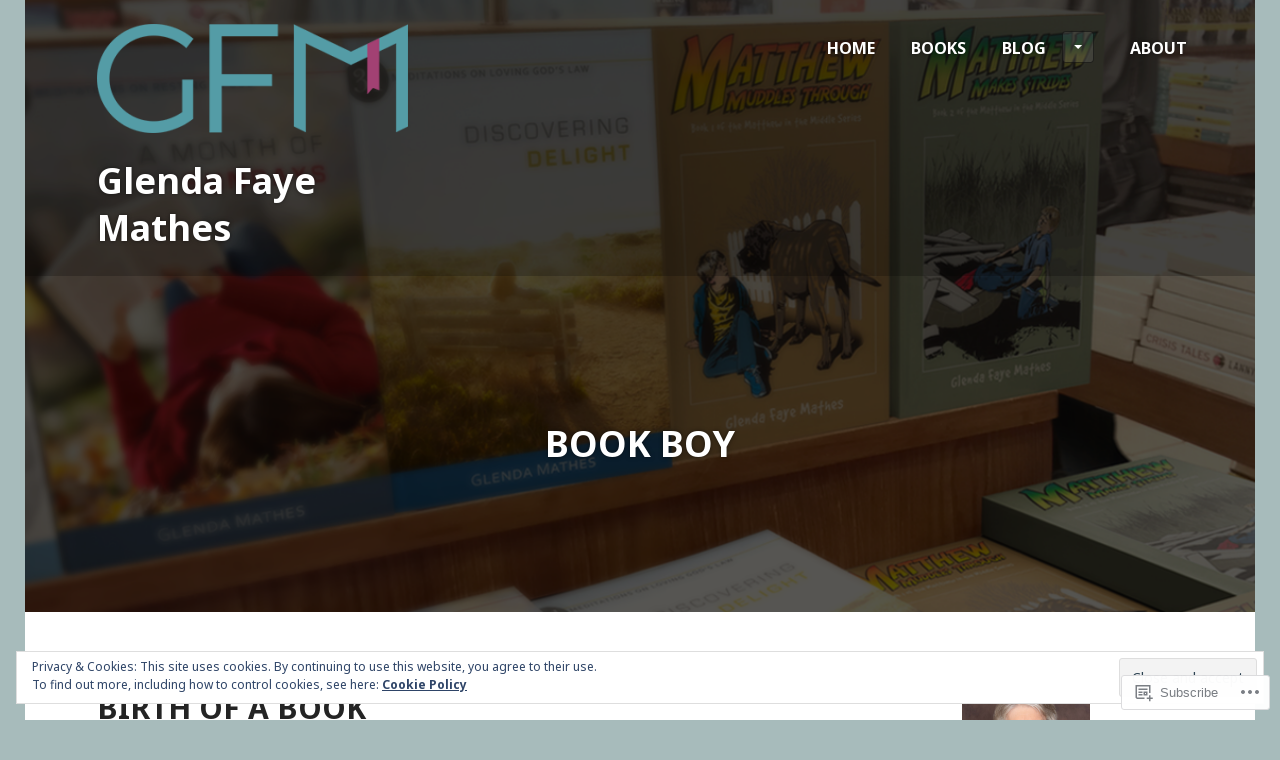

--- FILE ---
content_type: text/html; charset=UTF-8
request_url: https://glendafayemathes.com/tag/book-boy/
body_size: 27432
content:
<!DOCTYPE html>
<html lang="en">
<head>
<meta charset="UTF-8">
<meta name="viewport" content="width=device-width, initial-scale=1">
<title>book boy | Glenda Faye Mathes</title>
<link rel="profile" href="http://gmpg.org/xfn/11">
<link rel="pingback" href="https://glendafayemathes.com/xmlrpc.php">

<title>book boy &#8211; Glenda Faye Mathes</title>
<meta name='robots' content='max-image-preview:large' />

<!-- Async WordPress.com Remote Login -->
<script id="wpcom_remote_login_js">
var wpcom_remote_login_extra_auth = '';
function wpcom_remote_login_remove_dom_node_id( element_id ) {
	var dom_node = document.getElementById( element_id );
	if ( dom_node ) { dom_node.parentNode.removeChild( dom_node ); }
}
function wpcom_remote_login_remove_dom_node_classes( class_name ) {
	var dom_nodes = document.querySelectorAll( '.' + class_name );
	for ( var i = 0; i < dom_nodes.length; i++ ) {
		dom_nodes[ i ].parentNode.removeChild( dom_nodes[ i ] );
	}
}
function wpcom_remote_login_final_cleanup() {
	wpcom_remote_login_remove_dom_node_classes( "wpcom_remote_login_msg" );
	wpcom_remote_login_remove_dom_node_id( "wpcom_remote_login_key" );
	wpcom_remote_login_remove_dom_node_id( "wpcom_remote_login_validate" );
	wpcom_remote_login_remove_dom_node_id( "wpcom_remote_login_js" );
	wpcom_remote_login_remove_dom_node_id( "wpcom_request_access_iframe" );
	wpcom_remote_login_remove_dom_node_id( "wpcom_request_access_styles" );
}

// Watch for messages back from the remote login
window.addEventListener( "message", function( e ) {
	if ( e.origin === "https://r-login.wordpress.com" ) {
		var data = {};
		try {
			data = JSON.parse( e.data );
		} catch( e ) {
			wpcom_remote_login_final_cleanup();
			return;
		}

		if ( data.msg === 'LOGIN' ) {
			// Clean up the login check iframe
			wpcom_remote_login_remove_dom_node_id( "wpcom_remote_login_key" );

			var id_regex = new RegExp( /^[0-9]+$/ );
			var token_regex = new RegExp( /^.*|.*|.*$/ );
			if (
				token_regex.test( data.token )
				&& id_regex.test( data.wpcomid )
			) {
				// We have everything we need to ask for a login
				var script = document.createElement( "script" );
				script.setAttribute( "id", "wpcom_remote_login_validate" );
				script.src = '/remote-login.php?wpcom_remote_login=validate'
					+ '&wpcomid=' + data.wpcomid
					+ '&token=' + encodeURIComponent( data.token )
					+ '&host=' + window.location.protocol
					+ '//' + window.location.hostname
					+ '&postid=3982'
					+ '&is_singular=';
				document.body.appendChild( script );
			}

			return;
		}

		// Safari ITP, not logged in, so redirect
		if ( data.msg === 'LOGIN-REDIRECT' ) {
			window.location = 'https://wordpress.com/log-in?redirect_to=' + window.location.href;
			return;
		}

		// Safari ITP, storage access failed, remove the request
		if ( data.msg === 'LOGIN-REMOVE' ) {
			var css_zap = 'html { -webkit-transition: margin-top 1s; transition: margin-top 1s; } /* 9001 */ html { margin-top: 0 !important; } * html body { margin-top: 0 !important; } @media screen and ( max-width: 782px ) { html { margin-top: 0 !important; } * html body { margin-top: 0 !important; } }';
			var style_zap = document.createElement( 'style' );
			style_zap.type = 'text/css';
			style_zap.appendChild( document.createTextNode( css_zap ) );
			document.body.appendChild( style_zap );

			var e = document.getElementById( 'wpcom_request_access_iframe' );
			e.parentNode.removeChild( e );

			document.cookie = 'wordpress_com_login_access=denied; path=/; max-age=31536000';

			return;
		}

		// Safari ITP
		if ( data.msg === 'REQUEST_ACCESS' ) {
			console.log( 'request access: safari' );

			// Check ITP iframe enable/disable knob
			if ( wpcom_remote_login_extra_auth !== 'safari_itp_iframe' ) {
				return;
			}

			// If we are in a "private window" there is no ITP.
			var private_window = false;
			try {
				var opendb = window.openDatabase( null, null, null, null );
			} catch( e ) {
				private_window = true;
			}

			if ( private_window ) {
				console.log( 'private window' );
				return;
			}

			var iframe = document.createElement( 'iframe' );
			iframe.id = 'wpcom_request_access_iframe';
			iframe.setAttribute( 'scrolling', 'no' );
			iframe.setAttribute( 'sandbox', 'allow-storage-access-by-user-activation allow-scripts allow-same-origin allow-top-navigation-by-user-activation' );
			iframe.src = 'https://r-login.wordpress.com/remote-login.php?wpcom_remote_login=request_access&origin=' + encodeURIComponent( data.origin ) + '&wpcomid=' + encodeURIComponent( data.wpcomid );

			var css = 'html { -webkit-transition: margin-top 1s; transition: margin-top 1s; } /* 9001 */ html { margin-top: 46px !important; } * html body { margin-top: 46px !important; } @media screen and ( max-width: 660px ) { html { margin-top: 71px !important; } * html body { margin-top: 71px !important; } #wpcom_request_access_iframe { display: block; height: 71px !important; } } #wpcom_request_access_iframe { border: 0px; height: 46px; position: fixed; top: 0; left: 0; width: 100%; min-width: 100%; z-index: 99999; background: #23282d; } ';

			var style = document.createElement( 'style' );
			style.type = 'text/css';
			style.id = 'wpcom_request_access_styles';
			style.appendChild( document.createTextNode( css ) );
			document.body.appendChild( style );

			document.body.appendChild( iframe );
		}

		if ( data.msg === 'DONE' ) {
			wpcom_remote_login_final_cleanup();
		}
	}
}, false );

// Inject the remote login iframe after the page has had a chance to load
// more critical resources
window.addEventListener( "DOMContentLoaded", function( e ) {
	var iframe = document.createElement( "iframe" );
	iframe.style.display = "none";
	iframe.setAttribute( "scrolling", "no" );
	iframe.setAttribute( "id", "wpcom_remote_login_key" );
	iframe.src = "https://r-login.wordpress.com/remote-login.php"
		+ "?wpcom_remote_login=key"
		+ "&origin=aHR0cHM6Ly9nbGVuZGFmYXllbWF0aGVzLmNvbQ%3D%3D"
		+ "&wpcomid=21790566"
		+ "&time=" + Math.floor( Date.now() / 1000 );
	document.body.appendChild( iframe );
}, false );
</script>
<link rel='dns-prefetch' href='//s0.wp.com' />
<link rel='dns-prefetch' href='//fonts-api.wp.com' />
<link rel="alternate" type="application/rss+xml" title="Glenda Faye Mathes &raquo; Feed" href="https://glendafayemathes.com/feed/" />
<link rel="alternate" type="application/rss+xml" title="Glenda Faye Mathes &raquo; Comments Feed" href="https://glendafayemathes.com/comments/feed/" />
<link rel="alternate" type="application/rss+xml" title="Glenda Faye Mathes &raquo; book boy Tag Feed" href="https://glendafayemathes.com/tag/book-boy/feed/" />
	<script type="text/javascript">
		/* <![CDATA[ */
		function addLoadEvent(func) {
			var oldonload = window.onload;
			if (typeof window.onload != 'function') {
				window.onload = func;
			} else {
				window.onload = function () {
					oldonload();
					func();
				}
			}
		}
		/* ]]> */
	</script>
	<link crossorigin='anonymous' rel='stylesheet' id='all-css-0-1' href='/_static/??/wp-content/mu-plugins/widgets/eu-cookie-law/templates/style.css,/wp-content/mu-plugins/likes/jetpack-likes.css?m=1743883414j&cssminify=yes' type='text/css' media='all' />
<style id='wp-emoji-styles-inline-css'>

	img.wp-smiley, img.emoji {
		display: inline !important;
		border: none !important;
		box-shadow: none !important;
		height: 1em !important;
		width: 1em !important;
		margin: 0 0.07em !important;
		vertical-align: -0.1em !important;
		background: none !important;
		padding: 0 !important;
	}
/*# sourceURL=wp-emoji-styles-inline-css */
</style>
<link crossorigin='anonymous' rel='stylesheet' id='all-css-2-1' href='/wp-content/plugins/gutenberg-core/v22.2.0/build/styles/block-library/style.css?m=1764855221i&cssminify=yes' type='text/css' media='all' />
<style id='wp-block-library-inline-css'>
.has-text-align-justify {
	text-align:justify;
}
.has-text-align-justify{text-align:justify;}

/*# sourceURL=wp-block-library-inline-css */
</style><style id='global-styles-inline-css'>
:root{--wp--preset--aspect-ratio--square: 1;--wp--preset--aspect-ratio--4-3: 4/3;--wp--preset--aspect-ratio--3-4: 3/4;--wp--preset--aspect-ratio--3-2: 3/2;--wp--preset--aspect-ratio--2-3: 2/3;--wp--preset--aspect-ratio--16-9: 16/9;--wp--preset--aspect-ratio--9-16: 9/16;--wp--preset--color--black: #000000;--wp--preset--color--cyan-bluish-gray: #abb8c3;--wp--preset--color--white: #ffffff;--wp--preset--color--pale-pink: #f78da7;--wp--preset--color--vivid-red: #cf2e2e;--wp--preset--color--luminous-vivid-orange: #ff6900;--wp--preset--color--luminous-vivid-amber: #fcb900;--wp--preset--color--light-green-cyan: #7bdcb5;--wp--preset--color--vivid-green-cyan: #00d084;--wp--preset--color--pale-cyan-blue: #8ed1fc;--wp--preset--color--vivid-cyan-blue: #0693e3;--wp--preset--color--vivid-purple: #9b51e0;--wp--preset--gradient--vivid-cyan-blue-to-vivid-purple: linear-gradient(135deg,rgb(6,147,227) 0%,rgb(155,81,224) 100%);--wp--preset--gradient--light-green-cyan-to-vivid-green-cyan: linear-gradient(135deg,rgb(122,220,180) 0%,rgb(0,208,130) 100%);--wp--preset--gradient--luminous-vivid-amber-to-luminous-vivid-orange: linear-gradient(135deg,rgb(252,185,0) 0%,rgb(255,105,0) 100%);--wp--preset--gradient--luminous-vivid-orange-to-vivid-red: linear-gradient(135deg,rgb(255,105,0) 0%,rgb(207,46,46) 100%);--wp--preset--gradient--very-light-gray-to-cyan-bluish-gray: linear-gradient(135deg,rgb(238,238,238) 0%,rgb(169,184,195) 100%);--wp--preset--gradient--cool-to-warm-spectrum: linear-gradient(135deg,rgb(74,234,220) 0%,rgb(151,120,209) 20%,rgb(207,42,186) 40%,rgb(238,44,130) 60%,rgb(251,105,98) 80%,rgb(254,248,76) 100%);--wp--preset--gradient--blush-light-purple: linear-gradient(135deg,rgb(255,206,236) 0%,rgb(152,150,240) 100%);--wp--preset--gradient--blush-bordeaux: linear-gradient(135deg,rgb(254,205,165) 0%,rgb(254,45,45) 50%,rgb(107,0,62) 100%);--wp--preset--gradient--luminous-dusk: linear-gradient(135deg,rgb(255,203,112) 0%,rgb(199,81,192) 50%,rgb(65,88,208) 100%);--wp--preset--gradient--pale-ocean: linear-gradient(135deg,rgb(255,245,203) 0%,rgb(182,227,212) 50%,rgb(51,167,181) 100%);--wp--preset--gradient--electric-grass: linear-gradient(135deg,rgb(202,248,128) 0%,rgb(113,206,126) 100%);--wp--preset--gradient--midnight: linear-gradient(135deg,rgb(2,3,129) 0%,rgb(40,116,252) 100%);--wp--preset--font-size--small: 13px;--wp--preset--font-size--medium: 20px;--wp--preset--font-size--large: 36px;--wp--preset--font-size--x-large: 42px;--wp--preset--font-family--albert-sans: 'Albert Sans', sans-serif;--wp--preset--font-family--alegreya: Alegreya, serif;--wp--preset--font-family--arvo: Arvo, serif;--wp--preset--font-family--bodoni-moda: 'Bodoni Moda', serif;--wp--preset--font-family--bricolage-grotesque: 'Bricolage Grotesque', sans-serif;--wp--preset--font-family--cabin: Cabin, sans-serif;--wp--preset--font-family--chivo: Chivo, sans-serif;--wp--preset--font-family--commissioner: Commissioner, sans-serif;--wp--preset--font-family--cormorant: Cormorant, serif;--wp--preset--font-family--courier-prime: 'Courier Prime', monospace;--wp--preset--font-family--crimson-pro: 'Crimson Pro', serif;--wp--preset--font-family--dm-mono: 'DM Mono', monospace;--wp--preset--font-family--dm-sans: 'DM Sans', sans-serif;--wp--preset--font-family--dm-serif-display: 'DM Serif Display', serif;--wp--preset--font-family--domine: Domine, serif;--wp--preset--font-family--eb-garamond: 'EB Garamond', serif;--wp--preset--font-family--epilogue: Epilogue, sans-serif;--wp--preset--font-family--fahkwang: Fahkwang, sans-serif;--wp--preset--font-family--figtree: Figtree, sans-serif;--wp--preset--font-family--fira-sans: 'Fira Sans', sans-serif;--wp--preset--font-family--fjalla-one: 'Fjalla One', sans-serif;--wp--preset--font-family--fraunces: Fraunces, serif;--wp--preset--font-family--gabarito: Gabarito, system-ui;--wp--preset--font-family--ibm-plex-mono: 'IBM Plex Mono', monospace;--wp--preset--font-family--ibm-plex-sans: 'IBM Plex Sans', sans-serif;--wp--preset--font-family--ibarra-real-nova: 'Ibarra Real Nova', serif;--wp--preset--font-family--instrument-serif: 'Instrument Serif', serif;--wp--preset--font-family--inter: Inter, sans-serif;--wp--preset--font-family--josefin-sans: 'Josefin Sans', sans-serif;--wp--preset--font-family--jost: Jost, sans-serif;--wp--preset--font-family--libre-baskerville: 'Libre Baskerville', serif;--wp--preset--font-family--libre-franklin: 'Libre Franklin', sans-serif;--wp--preset--font-family--literata: Literata, serif;--wp--preset--font-family--lora: Lora, serif;--wp--preset--font-family--merriweather: Merriweather, serif;--wp--preset--font-family--montserrat: Montserrat, sans-serif;--wp--preset--font-family--newsreader: Newsreader, serif;--wp--preset--font-family--noto-sans-mono: 'Noto Sans Mono', sans-serif;--wp--preset--font-family--nunito: Nunito, sans-serif;--wp--preset--font-family--open-sans: 'Open Sans', sans-serif;--wp--preset--font-family--overpass: Overpass, sans-serif;--wp--preset--font-family--pt-serif: 'PT Serif', serif;--wp--preset--font-family--petrona: Petrona, serif;--wp--preset--font-family--piazzolla: Piazzolla, serif;--wp--preset--font-family--playfair-display: 'Playfair Display', serif;--wp--preset--font-family--plus-jakarta-sans: 'Plus Jakarta Sans', sans-serif;--wp--preset--font-family--poppins: Poppins, sans-serif;--wp--preset--font-family--raleway: Raleway, sans-serif;--wp--preset--font-family--roboto: Roboto, sans-serif;--wp--preset--font-family--roboto-slab: 'Roboto Slab', serif;--wp--preset--font-family--rubik: Rubik, sans-serif;--wp--preset--font-family--rufina: Rufina, serif;--wp--preset--font-family--sora: Sora, sans-serif;--wp--preset--font-family--source-sans-3: 'Source Sans 3', sans-serif;--wp--preset--font-family--source-serif-4: 'Source Serif 4', serif;--wp--preset--font-family--space-mono: 'Space Mono', monospace;--wp--preset--font-family--syne: Syne, sans-serif;--wp--preset--font-family--texturina: Texturina, serif;--wp--preset--font-family--urbanist: Urbanist, sans-serif;--wp--preset--font-family--work-sans: 'Work Sans', sans-serif;--wp--preset--spacing--20: 0.44rem;--wp--preset--spacing--30: 0.67rem;--wp--preset--spacing--40: 1rem;--wp--preset--spacing--50: 1.5rem;--wp--preset--spacing--60: 2.25rem;--wp--preset--spacing--70: 3.38rem;--wp--preset--spacing--80: 5.06rem;--wp--preset--shadow--natural: 6px 6px 9px rgba(0, 0, 0, 0.2);--wp--preset--shadow--deep: 12px 12px 50px rgba(0, 0, 0, 0.4);--wp--preset--shadow--sharp: 6px 6px 0px rgba(0, 0, 0, 0.2);--wp--preset--shadow--outlined: 6px 6px 0px -3px rgb(255, 255, 255), 6px 6px rgb(0, 0, 0);--wp--preset--shadow--crisp: 6px 6px 0px rgb(0, 0, 0);}:where(.is-layout-flex){gap: 0.5em;}:where(.is-layout-grid){gap: 0.5em;}body .is-layout-flex{display: flex;}.is-layout-flex{flex-wrap: wrap;align-items: center;}.is-layout-flex > :is(*, div){margin: 0;}body .is-layout-grid{display: grid;}.is-layout-grid > :is(*, div){margin: 0;}:where(.wp-block-columns.is-layout-flex){gap: 2em;}:where(.wp-block-columns.is-layout-grid){gap: 2em;}:where(.wp-block-post-template.is-layout-flex){gap: 1.25em;}:where(.wp-block-post-template.is-layout-grid){gap: 1.25em;}.has-black-color{color: var(--wp--preset--color--black) !important;}.has-cyan-bluish-gray-color{color: var(--wp--preset--color--cyan-bluish-gray) !important;}.has-white-color{color: var(--wp--preset--color--white) !important;}.has-pale-pink-color{color: var(--wp--preset--color--pale-pink) !important;}.has-vivid-red-color{color: var(--wp--preset--color--vivid-red) !important;}.has-luminous-vivid-orange-color{color: var(--wp--preset--color--luminous-vivid-orange) !important;}.has-luminous-vivid-amber-color{color: var(--wp--preset--color--luminous-vivid-amber) !important;}.has-light-green-cyan-color{color: var(--wp--preset--color--light-green-cyan) !important;}.has-vivid-green-cyan-color{color: var(--wp--preset--color--vivid-green-cyan) !important;}.has-pale-cyan-blue-color{color: var(--wp--preset--color--pale-cyan-blue) !important;}.has-vivid-cyan-blue-color{color: var(--wp--preset--color--vivid-cyan-blue) !important;}.has-vivid-purple-color{color: var(--wp--preset--color--vivid-purple) !important;}.has-black-background-color{background-color: var(--wp--preset--color--black) !important;}.has-cyan-bluish-gray-background-color{background-color: var(--wp--preset--color--cyan-bluish-gray) !important;}.has-white-background-color{background-color: var(--wp--preset--color--white) !important;}.has-pale-pink-background-color{background-color: var(--wp--preset--color--pale-pink) !important;}.has-vivid-red-background-color{background-color: var(--wp--preset--color--vivid-red) !important;}.has-luminous-vivid-orange-background-color{background-color: var(--wp--preset--color--luminous-vivid-orange) !important;}.has-luminous-vivid-amber-background-color{background-color: var(--wp--preset--color--luminous-vivid-amber) !important;}.has-light-green-cyan-background-color{background-color: var(--wp--preset--color--light-green-cyan) !important;}.has-vivid-green-cyan-background-color{background-color: var(--wp--preset--color--vivid-green-cyan) !important;}.has-pale-cyan-blue-background-color{background-color: var(--wp--preset--color--pale-cyan-blue) !important;}.has-vivid-cyan-blue-background-color{background-color: var(--wp--preset--color--vivid-cyan-blue) !important;}.has-vivid-purple-background-color{background-color: var(--wp--preset--color--vivid-purple) !important;}.has-black-border-color{border-color: var(--wp--preset--color--black) !important;}.has-cyan-bluish-gray-border-color{border-color: var(--wp--preset--color--cyan-bluish-gray) !important;}.has-white-border-color{border-color: var(--wp--preset--color--white) !important;}.has-pale-pink-border-color{border-color: var(--wp--preset--color--pale-pink) !important;}.has-vivid-red-border-color{border-color: var(--wp--preset--color--vivid-red) !important;}.has-luminous-vivid-orange-border-color{border-color: var(--wp--preset--color--luminous-vivid-orange) !important;}.has-luminous-vivid-amber-border-color{border-color: var(--wp--preset--color--luminous-vivid-amber) !important;}.has-light-green-cyan-border-color{border-color: var(--wp--preset--color--light-green-cyan) !important;}.has-vivid-green-cyan-border-color{border-color: var(--wp--preset--color--vivid-green-cyan) !important;}.has-pale-cyan-blue-border-color{border-color: var(--wp--preset--color--pale-cyan-blue) !important;}.has-vivid-cyan-blue-border-color{border-color: var(--wp--preset--color--vivid-cyan-blue) !important;}.has-vivid-purple-border-color{border-color: var(--wp--preset--color--vivid-purple) !important;}.has-vivid-cyan-blue-to-vivid-purple-gradient-background{background: var(--wp--preset--gradient--vivid-cyan-blue-to-vivid-purple) !important;}.has-light-green-cyan-to-vivid-green-cyan-gradient-background{background: var(--wp--preset--gradient--light-green-cyan-to-vivid-green-cyan) !important;}.has-luminous-vivid-amber-to-luminous-vivid-orange-gradient-background{background: var(--wp--preset--gradient--luminous-vivid-amber-to-luminous-vivid-orange) !important;}.has-luminous-vivid-orange-to-vivid-red-gradient-background{background: var(--wp--preset--gradient--luminous-vivid-orange-to-vivid-red) !important;}.has-very-light-gray-to-cyan-bluish-gray-gradient-background{background: var(--wp--preset--gradient--very-light-gray-to-cyan-bluish-gray) !important;}.has-cool-to-warm-spectrum-gradient-background{background: var(--wp--preset--gradient--cool-to-warm-spectrum) !important;}.has-blush-light-purple-gradient-background{background: var(--wp--preset--gradient--blush-light-purple) !important;}.has-blush-bordeaux-gradient-background{background: var(--wp--preset--gradient--blush-bordeaux) !important;}.has-luminous-dusk-gradient-background{background: var(--wp--preset--gradient--luminous-dusk) !important;}.has-pale-ocean-gradient-background{background: var(--wp--preset--gradient--pale-ocean) !important;}.has-electric-grass-gradient-background{background: var(--wp--preset--gradient--electric-grass) !important;}.has-midnight-gradient-background{background: var(--wp--preset--gradient--midnight) !important;}.has-small-font-size{font-size: var(--wp--preset--font-size--small) !important;}.has-medium-font-size{font-size: var(--wp--preset--font-size--medium) !important;}.has-large-font-size{font-size: var(--wp--preset--font-size--large) !important;}.has-x-large-font-size{font-size: var(--wp--preset--font-size--x-large) !important;}.has-albert-sans-font-family{font-family: var(--wp--preset--font-family--albert-sans) !important;}.has-alegreya-font-family{font-family: var(--wp--preset--font-family--alegreya) !important;}.has-arvo-font-family{font-family: var(--wp--preset--font-family--arvo) !important;}.has-bodoni-moda-font-family{font-family: var(--wp--preset--font-family--bodoni-moda) !important;}.has-bricolage-grotesque-font-family{font-family: var(--wp--preset--font-family--bricolage-grotesque) !important;}.has-cabin-font-family{font-family: var(--wp--preset--font-family--cabin) !important;}.has-chivo-font-family{font-family: var(--wp--preset--font-family--chivo) !important;}.has-commissioner-font-family{font-family: var(--wp--preset--font-family--commissioner) !important;}.has-cormorant-font-family{font-family: var(--wp--preset--font-family--cormorant) !important;}.has-courier-prime-font-family{font-family: var(--wp--preset--font-family--courier-prime) !important;}.has-crimson-pro-font-family{font-family: var(--wp--preset--font-family--crimson-pro) !important;}.has-dm-mono-font-family{font-family: var(--wp--preset--font-family--dm-mono) !important;}.has-dm-sans-font-family{font-family: var(--wp--preset--font-family--dm-sans) !important;}.has-dm-serif-display-font-family{font-family: var(--wp--preset--font-family--dm-serif-display) !important;}.has-domine-font-family{font-family: var(--wp--preset--font-family--domine) !important;}.has-eb-garamond-font-family{font-family: var(--wp--preset--font-family--eb-garamond) !important;}.has-epilogue-font-family{font-family: var(--wp--preset--font-family--epilogue) !important;}.has-fahkwang-font-family{font-family: var(--wp--preset--font-family--fahkwang) !important;}.has-figtree-font-family{font-family: var(--wp--preset--font-family--figtree) !important;}.has-fira-sans-font-family{font-family: var(--wp--preset--font-family--fira-sans) !important;}.has-fjalla-one-font-family{font-family: var(--wp--preset--font-family--fjalla-one) !important;}.has-fraunces-font-family{font-family: var(--wp--preset--font-family--fraunces) !important;}.has-gabarito-font-family{font-family: var(--wp--preset--font-family--gabarito) !important;}.has-ibm-plex-mono-font-family{font-family: var(--wp--preset--font-family--ibm-plex-mono) !important;}.has-ibm-plex-sans-font-family{font-family: var(--wp--preset--font-family--ibm-plex-sans) !important;}.has-ibarra-real-nova-font-family{font-family: var(--wp--preset--font-family--ibarra-real-nova) !important;}.has-instrument-serif-font-family{font-family: var(--wp--preset--font-family--instrument-serif) !important;}.has-inter-font-family{font-family: var(--wp--preset--font-family--inter) !important;}.has-josefin-sans-font-family{font-family: var(--wp--preset--font-family--josefin-sans) !important;}.has-jost-font-family{font-family: var(--wp--preset--font-family--jost) !important;}.has-libre-baskerville-font-family{font-family: var(--wp--preset--font-family--libre-baskerville) !important;}.has-libre-franklin-font-family{font-family: var(--wp--preset--font-family--libre-franklin) !important;}.has-literata-font-family{font-family: var(--wp--preset--font-family--literata) !important;}.has-lora-font-family{font-family: var(--wp--preset--font-family--lora) !important;}.has-merriweather-font-family{font-family: var(--wp--preset--font-family--merriweather) !important;}.has-montserrat-font-family{font-family: var(--wp--preset--font-family--montserrat) !important;}.has-newsreader-font-family{font-family: var(--wp--preset--font-family--newsreader) !important;}.has-noto-sans-mono-font-family{font-family: var(--wp--preset--font-family--noto-sans-mono) !important;}.has-nunito-font-family{font-family: var(--wp--preset--font-family--nunito) !important;}.has-open-sans-font-family{font-family: var(--wp--preset--font-family--open-sans) !important;}.has-overpass-font-family{font-family: var(--wp--preset--font-family--overpass) !important;}.has-pt-serif-font-family{font-family: var(--wp--preset--font-family--pt-serif) !important;}.has-petrona-font-family{font-family: var(--wp--preset--font-family--petrona) !important;}.has-piazzolla-font-family{font-family: var(--wp--preset--font-family--piazzolla) !important;}.has-playfair-display-font-family{font-family: var(--wp--preset--font-family--playfair-display) !important;}.has-plus-jakarta-sans-font-family{font-family: var(--wp--preset--font-family--plus-jakarta-sans) !important;}.has-poppins-font-family{font-family: var(--wp--preset--font-family--poppins) !important;}.has-raleway-font-family{font-family: var(--wp--preset--font-family--raleway) !important;}.has-roboto-font-family{font-family: var(--wp--preset--font-family--roboto) !important;}.has-roboto-slab-font-family{font-family: var(--wp--preset--font-family--roboto-slab) !important;}.has-rubik-font-family{font-family: var(--wp--preset--font-family--rubik) !important;}.has-rufina-font-family{font-family: var(--wp--preset--font-family--rufina) !important;}.has-sora-font-family{font-family: var(--wp--preset--font-family--sora) !important;}.has-source-sans-3-font-family{font-family: var(--wp--preset--font-family--source-sans-3) !important;}.has-source-serif-4-font-family{font-family: var(--wp--preset--font-family--source-serif-4) !important;}.has-space-mono-font-family{font-family: var(--wp--preset--font-family--space-mono) !important;}.has-syne-font-family{font-family: var(--wp--preset--font-family--syne) !important;}.has-texturina-font-family{font-family: var(--wp--preset--font-family--texturina) !important;}.has-urbanist-font-family{font-family: var(--wp--preset--font-family--urbanist) !important;}.has-work-sans-font-family{font-family: var(--wp--preset--font-family--work-sans) !important;}
/*# sourceURL=global-styles-inline-css */
</style>

<style id='classic-theme-styles-inline-css'>
/*! This file is auto-generated */
.wp-block-button__link{color:#fff;background-color:#32373c;border-radius:9999px;box-shadow:none;text-decoration:none;padding:calc(.667em + 2px) calc(1.333em + 2px);font-size:1.125em}.wp-block-file__button{background:#32373c;color:#fff;text-decoration:none}
/*# sourceURL=/wp-includes/css/classic-themes.min.css */
</style>
<link crossorigin='anonymous' rel='stylesheet' id='all-css-4-1' href='/_static/??-eJx9j9EOgjAMRX/I0oAg+mD8FDNGg4NtLOsm8e8daJRE4kuzLufc5uLkQI42kA3odOyUZZRjo0c5MBZZfsxyYGWcJvB0z0psFYcPARwemjLJvMNVkInwzfKU/o0TYSYMtUqQJpOwf9rkkgNN4zwxQ5pGRQPhlkT+5/UUnJDDe0eOFq/KSuzIkldJ4O3nT+brFLrYYDd6kaI2m66w1MzifGshYWkw8xdzzutqX9SnQ1n1TwPkiLY=&cssminify=yes' type='text/css' media='all' />
<style id='edin-style-inline-css'>
.hero.without-featured-image { background-image: url(https://glendafayemathes.com/wp-content/uploads/2015/04/cropped-banner-3.png); }
/*# sourceURL=edin-style-inline-css */
</style>
<style id='jetpack_facebook_likebox-inline-css'>
.widget_facebook_likebox {
	overflow: hidden;
}

/*# sourceURL=/wp-content/mu-plugins/jetpack-plugin/sun/modules/widgets/facebook-likebox/style.css */
</style>
<link crossorigin='anonymous' rel='stylesheet' id='all-css-6-1' href='/_static/??-eJzTLy/QTc7PK0nNK9HPLdUtyClNz8wr1i9KTcrJTwcy0/WTi5G5ekCujj52Temp+bo5+cmJJZn5eSgc3bScxMwikFb7XFtDE1NLExMLc0OTLACohS2q&cssminify=yes' type='text/css' media='all' />
<link crossorigin='anonymous' rel='stylesheet' id='print-css-7-1' href='/wp-content/mu-plugins/global-print/global-print.css?m=1465851035i&cssminify=yes' type='text/css' media='print' />
<link rel='stylesheet' id='goran-noto-sans-css' href='https://fonts-api.wp.com/css?family=Noto+Sans%3A400%2C700%2C400italic%2C700italic&#038;subset=latin%2Clatin-ext' media='all' />
<link rel='stylesheet' id='goran-noto-serif-css' href='https://fonts-api.wp.com/css?family=Noto+Serif%3A400%2C700%2C400italic%2C700italic&#038;subset=latin%2Clatin-ext' media='all' />
<link rel='stylesheet' id='goran-droid-sans-mono-css' href='https://fonts-api.wp.com/css?family=Droid+Sans+Mono' media='all' />
<link crossorigin='anonymous' rel='stylesheet' id='all-css-14-1' href='/wp-content/themes/pub/goran/inc/style-wpcom.css?m=1453284068i&cssminify=yes' type='text/css' media='all' />
<style id='jetpack-global-styles-frontend-style-inline-css'>
:root { --font-headings: unset; --font-base: unset; --font-headings-default: -apple-system,BlinkMacSystemFont,"Segoe UI",Roboto,Oxygen-Sans,Ubuntu,Cantarell,"Helvetica Neue",sans-serif; --font-base-default: -apple-system,BlinkMacSystemFont,"Segoe UI",Roboto,Oxygen-Sans,Ubuntu,Cantarell,"Helvetica Neue",sans-serif;}
/*# sourceURL=jetpack-global-styles-frontend-style-inline-css */
</style>
<link crossorigin='anonymous' rel='stylesheet' id='all-css-16-1' href='/_static/??-eJyNjcsKAjEMRX/IGtQZBxfip0hMS9sxTYppGfx7H7gRN+7ugcs5sFRHKi1Ig9Jd5R6zGMyhVaTrh8G6QFHfORhYwlvw6P39PbPENZmt4G/ROQuBKWVkxxrVvuBH1lIoz2waILJekF+HUzlupnG3nQ77YZwfuRJIaQ==&cssminify=yes' type='text/css' media='all' />
<script type="text/javascript" id="wpcom-actionbar-placeholder-js-extra">
/* <![CDATA[ */
var actionbardata = {"siteID":"21790566","postID":"0","siteURL":"https://glendafayemathes.com","xhrURL":"https://glendafayemathes.com/wp-admin/admin-ajax.php","nonce":"0b2adfe689","isLoggedIn":"","statusMessage":"","subsEmailDefault":"instantly","proxyScriptUrl":"https://s0.wp.com/wp-content/js/wpcom-proxy-request.js?m=1513050504i&amp;ver=20211021","i18n":{"followedText":"New posts from this site will now appear in your \u003Ca href=\"https://wordpress.com/reader\"\u003EReader\u003C/a\u003E","foldBar":"Collapse this bar","unfoldBar":"Expand this bar","shortLinkCopied":"Shortlink copied to clipboard."}};
//# sourceURL=wpcom-actionbar-placeholder-js-extra
/* ]]> */
</script>
<script type="text/javascript" id="jetpack-mu-wpcom-settings-js-before">
/* <![CDATA[ */
var JETPACK_MU_WPCOM_SETTINGS = {"assetsUrl":"https://s0.wp.com/wp-content/mu-plugins/jetpack-mu-wpcom-plugin/sun/jetpack_vendor/automattic/jetpack-mu-wpcom/src/build/"};
//# sourceURL=jetpack-mu-wpcom-settings-js-before
/* ]]> */
</script>
<script crossorigin='anonymous' type='text/javascript'  src='/_static/??-eJyFjMsOwiAQRX/I6dQaXwvjtyAQAoEBZ6CPv28aa+LO1Vnccy5OBXSmaqliEORYoXCely7IAX+2V8wOSmzOk+CU2SgjoKMSsbKFOhUchw1AmcCZwt8LTzo289HCu1lednTJ018Jknesqt3lZ3ocr0N/PvWX2z2scBpFWg=='></script>
<script type="text/javascript" id="rlt-proxy-js-after">
/* <![CDATA[ */
	rltInitialize( {"token":null,"iframeOrigins":["https:\/\/widgets.wp.com"]} );
//# sourceURL=rlt-proxy-js-after
/* ]]> */
</script>
<link rel="EditURI" type="application/rsd+xml" title="RSD" href="https://ascribelog.wordpress.com/xmlrpc.php?rsd" />
<meta name="generator" content="WordPress.com" />

<!-- Jetpack Open Graph Tags -->
<meta property="og:type" content="website" />
<meta property="og:title" content="book boy &#8211; Glenda Faye Mathes" />
<meta property="og:url" content="https://glendafayemathes.com/tag/book-boy/" />
<meta property="og:site_name" content="Glenda Faye Mathes" />
<meta property="og:image" content="https://s0.wp.com/i/blank.jpg?m=1383295312i" />
<meta property="og:image:width" content="200" />
<meta property="og:image:height" content="200" />
<meta property="og:image:alt" content="" />
<meta property="og:locale" content="en_US" />

<!-- End Jetpack Open Graph Tags -->
<link rel="shortcut icon" type="image/x-icon" href="https://s0.wp.com/i/favicon.ico?m=1713425267i" sizes="16x16 24x24 32x32 48x48" />
<link rel="icon" type="image/x-icon" href="https://s0.wp.com/i/favicon.ico?m=1713425267i" sizes="16x16 24x24 32x32 48x48" />
<link rel="apple-touch-icon" href="https://s0.wp.com/i/webclip.png?m=1713868326i" />
<link rel='openid.server' href='https://glendafayemathes.com/?openidserver=1' />
<link rel='openid.delegate' href='https://glendafayemathes.com/' />
<link rel="search" type="application/opensearchdescription+xml" href="https://glendafayemathes.com/osd.xml" title="Glenda Faye Mathes" />
<link rel="search" type="application/opensearchdescription+xml" href="https://s1.wp.com/opensearch.xml" title="WordPress.com" />
<meta name="theme-color" content="#a7bbbb" />
		<style type="text/css">
			.recentcomments a {
				display: inline !important;
				padding: 0 !important;
				margin: 0 !important;
			}

			table.recentcommentsavatartop img.avatar, table.recentcommentsavatarend img.avatar {
				border: 0px;
				margin: 0;
			}

			table.recentcommentsavatartop a, table.recentcommentsavatarend a {
				border: 0px !important;
				background-color: transparent !important;
			}

			td.recentcommentsavatarend, td.recentcommentsavatartop {
				padding: 0px 0px 1px 0px;
				margin: 0px;
			}

			td.recentcommentstextend {
				border: none !important;
				padding: 0px 0px 2px 10px;
			}

			.rtl td.recentcommentstextend {
				padding: 0px 10px 2px 0px;
			}

			td.recentcommentstexttop {
				border: none;
				padding: 0px 0px 0px 10px;
			}

			.rtl td.recentcommentstexttop {
				padding: 0px 10px 0px 0px;
			}
		</style>
		<meta name="description" content="Posts about book boy written by ascribe2blog" />
<style type="text/css" id="custom-background-css">
body.custom-background { background-color: #a7bbbb; }
</style>
			<script type="text/javascript">

			window.doNotSellCallback = function() {

				var linkElements = [
					'a[href="https://wordpress.com/?ref=footer_blog"]',
					'a[href="https://wordpress.com/?ref=footer_website"]',
					'a[href="https://wordpress.com/?ref=vertical_footer"]',
					'a[href^="https://wordpress.com/?ref=footer_segment_"]',
				].join(',');

				var dnsLink = document.createElement( 'a' );
				dnsLink.href = 'https://wordpress.com/advertising-program-optout/';
				dnsLink.classList.add( 'do-not-sell-link' );
				dnsLink.rel = 'nofollow';
				dnsLink.style.marginLeft = '0.5em';
				dnsLink.textContent = 'Do Not Sell or Share My Personal Information';

				var creditLinks = document.querySelectorAll( linkElements );

				if ( 0 === creditLinks.length ) {
					return false;
				}

				Array.prototype.forEach.call( creditLinks, function( el ) {
					el.insertAdjacentElement( 'afterend', dnsLink );
				});

				return true;
			};

		</script>
		<style type="text/css" id="custom-colors-css">	#comments #respond .form-submit input#comment-submit,
	.widget_flickr #flickr_badge_uber_wrapper td a:last-child {
		background: #d2cfcf !important;
	}
	.large-screen.hero-image .main-navigation .menu-item .dropdown-toggle,
	.large-screen.hero-image .main-navigation .menu-item .dropdown-toggle:focus {
		background: rgba(255, 255, 255, 0.1);
		border-color: rgba(0, 0, 0, 0.5);
	}
body { background-color: #a7bbbb;}
pre:before,
		mark,
		ins,
		button,
		input[type="button"],
		input[type="reset"],
		input[type="submit"],
		a.button,
		a.button-minimal:hover,
		a.button-minimal:focus,
		a.button-minimal:active,
		.footer-widget-area .menu-item .dropdown-toggle:hover,
		.site-content .menu-item .dropdown-toggle:hover,
		.hero,
		.featured-page .more-link,
		.grid .more-link,
		#infinite-handle span,
		.large-screen .main-navigation ul ul a,
		.large-screen .main-navigation .menu-item .dropdown-toggle,
		.large-screen .main-navigation .menu-item .dropdown-toggle:focus,
		.large-screen .main-navigation ul ul .page_item_has_children > a .dropdown-toggle:hover,
		.large-screen .main-navigation ul ul .menu-item-has-children > a .dropdown-toggle:hover,
		.large-screen.hero-image .main-navigation ul ul .page_item_has_children > a .dropdown-toggle:hover,
		.large-screen.hero-image .main-navigation ul ul .menu-item-has-children > a .dropdown-toggle:hover,
		.widget_akismet_widget .a-stats a,
		.footer-widget-area .widget_akismet_widget .a-stats a { background-color: #52C3C0;}
.large-screen .main-navigation ul ul a:hover,
		.large-screen .main-navigation .menu-item .dropdown-toggle:hover,
		.large-screen.hero-image .main-navigation .menu-item .dropdown-toggle:hover { background-color: #40B8B4;}
a,
		a.button-minimal,
		ul[id^="menu-social"] a:before,
		.format-link .entry-title a:hover:after,
		.format-link .entry-title a:focus:after,
		.format-link .entry-title a:active:after,
		.entry-title a:hover,
		.entry-title a:focus,
		.entry-title a:active,
		.widget_goodreads div[class^="gr_custom_each_container"] a:hover,
		.widget_goodreads div[class^="gr_custom_each_container"] a:focus,
		.widget_goodreads div[class^="gr_custom_each_container"] a:active,
		.testimonial-entry-title a:hover,
		.testimonial-entry-title a:focus,
		.testimonial-entry-title a:active { color: #52C3C0;}
input[type="text"]:focus,
		input[type="email"]:focus,
		input[type="url"]:focus,
		input[type="password"]:focus,
		input[type="search"]:focus,
		textarea:focus,
		a.button,
		a.button-minimal,
		a.button-minimal:hover,
		a.button-minimal:focus,
		a.button-minimal:active,
		.featured-page .post-thumbnail:hover img,
		.featured-page a.post-thumbnail:hover img,
		.grid .post-thumbnail:hover img,
		.grid a.post-thumbnail:hover img,
		#comments #respond #comment-form-comment.active,
		#comments #respond .comment-form-fields div.comment-form-input.active { border-color: #52C3C0;}
.search-wrapper .search-field { border-color: #297976;}
.rtl blockquote,
		body.rtl .hentry .wpcom-reblog-snapshot .reblogger-note-content blockquote { border-right-color: #52C3C0;}
blockquote,
		.more-link:after,
		.comment .comment-reply-link:after,
		body .hentry .wpcom-reblog-snapshot .reblogger-note-content blockquote { border-left-color: #52C3C0;}
.site-header { background-color: #338B8A;}
.large-screen .main-navigation ul ul .page_item_has_children > a .dropdown-toggle,
		.large-screen .main-navigation ul ul .menu-item-has-children > a .dropdown-toggle,
		.large-screen.hero-image .main-navigation ul ul .page_item_has_children > a .dropdown-toggle,
		.large-screen.hero-image .main-navigation ul ul .menu-item-has-children > a .dropdown-toggle,
		.large-screen .main-navigation ul ul .page_item_has_children > a .dropdown-toggle:focus,
		.large-screen .main-navigation ul ul .menu-item-has-children > a .dropdown-toggle:focus,
		.large-screen.hero-image .main-navigation ul ul .page_item_has_children > a .dropdown-toggle:focus,
		.large-screen.hero-image .main-navigation ul ul .menu-item-has-children > a .dropdown-toggle:focus { border-color: #338B8A;}
.footer-widget-area .menu-item .dropdown-toggle:hover,
		.site-content .menu-item .dropdown-toggle:hover,
		.large-screen .menu-primary .sub-menu,
		.large-screen .main-navigation .menu-item .dropdown-toggle,
		.large-screen .main-navigation .menu-item .dropdown-toggle:focus { border-color: #2E7D7B;}
.large-screen .main-navigation ul ul ul.toggle-on { border-top-color: #2E7D7B;}
.large-screen .main-navigation ul ul li { border-bottom-color: #2E7D7B;}
</style>
<script type="text/javascript">
	window.google_analytics_uacct = "UA-52447-2";
</script>

<script type="text/javascript">
	var _gaq = _gaq || [];
	_gaq.push(['_setAccount', 'UA-52447-2']);
	_gaq.push(['_gat._anonymizeIp']);
	_gaq.push(['_setDomainName', 'none']);
	_gaq.push(['_setAllowLinker', true]);
	_gaq.push(['_initData']);
	_gaq.push(['_trackPageview']);

	(function() {
		var ga = document.createElement('script'); ga.type = 'text/javascript'; ga.async = true;
		ga.src = ('https:' == document.location.protocol ? 'https://ssl' : 'http://www') + '.google-analytics.com/ga.js';
		(document.getElementsByTagName('head')[0] || document.getElementsByTagName('body')[0]).appendChild(ga);
	})();
</script>
<link crossorigin='anonymous' rel='stylesheet' id='all-css-0-3' href='/_static/??-eJyVjssKwkAMRX/INowP1IX4KdKmg6SdScJkQn+/FR/gTpfncjhcmLVB4Rq5QvZGk9+JDcZYtcPpxWDOcCNG6JPgZGAzaSwtmm3g50CWwVM0wK6IW0wf5z382XseckrDir1hIa0kq/tFbSZ+hK/5Eo6H3fkU9mE7Lr2lXSA=&cssminify=yes' type='text/css' media='all' />
</head>

<body class="archive tag tag-book-boy tag-45253835 custom-background wp-custom-logo wp-theme-pubedin wp-child-theme-pubgoran customizer-styles-applied hero-image has-custom-background navigation-default sidebar-right jetpack-reblog-enabled has-site-logo">
<div id="page" class="hfeed site">
	<a class="skip-link screen-reader-text" href="#content">Skip to content</a>

	<header id="masthead" class="site-header" role="banner">
		
		<div class="site-branding">
			<a href="https://glendafayemathes.com/" class="site-logo-link" rel="home" itemprop="url"><img width="314" height="110" src="https://glendafayemathes.com/wp-content/uploads/2015/05/logo.png?w=314" class="site-logo attachment-edin-logo" alt="" decoding="async" data-size="edin-logo" itemprop="logo" srcset="https://glendafayemathes.com/wp-content/uploads/2015/05/logo.png?w=314 314w, https://glendafayemathes.com/wp-content/uploads/2015/05/logo.png?w=150 150w, https://glendafayemathes.com/wp-content/uploads/2015/05/logo.png?w=300 300w, https://glendafayemathes.com/wp-content/uploads/2015/05/logo.png 360w" sizes="(max-width: 314px) 100vw, 314px" data-attachment-id="4171" data-permalink="https://glendafayemathes.com/logo/" data-orig-file="https://glendafayemathes.com/wp-content/uploads/2015/05/logo.png" data-orig-size="360,126" data-comments-opened="1" data-image-meta="{&quot;aperture&quot;:&quot;0&quot;,&quot;credit&quot;:&quot;&quot;,&quot;camera&quot;:&quot;&quot;,&quot;caption&quot;:&quot;&quot;,&quot;created_timestamp&quot;:&quot;0&quot;,&quot;copyright&quot;:&quot;&quot;,&quot;focal_length&quot;:&quot;0&quot;,&quot;iso&quot;:&quot;0&quot;,&quot;shutter_speed&quot;:&quot;0&quot;,&quot;title&quot;:&quot;&quot;,&quot;orientation&quot;:&quot;0&quot;}" data-image-title="logo" data-image-description="" data-image-caption="" data-medium-file="https://glendafayemathes.com/wp-content/uploads/2015/05/logo.png?w=300" data-large-file="https://glendafayemathes.com/wp-content/uploads/2015/05/logo.png?w=360" /></a>			<h1 class="site-title"><a href="https://glendafayemathes.com/" rel="home">Glenda Faye Mathes</a></h1>
			<h2 class="site-description">Literary writing that touches hearts, engages minds, and inspires souls</h2>
		</div><!-- .site-branding -->

					<nav id="site-navigation" class="main-navigation" role="navigation">
				<button class="menu-toggle">Menu</button>
				<div class="menu-primary"><ul id="menu-menu" class="clear"><li id="menu-item-4070" class="menu-item menu-item-type-post_type menu-item-object-page menu-item-home menu-item-4070"><a href="https://glendafayemathes.com/">Home</a></li>
<li id="menu-item-4068" class="menu-item menu-item-type-post_type menu-item-object-page menu-item-4068"><a href="https://glendafayemathes.com/books/">Books</a></li>
<li id="menu-item-4069" class="menu-item menu-item-type-post_type menu-item-object-page current_page_parent menu-item-has-children menu-item-4069"><a href="https://glendafayemathes.com/blog/">Blog</a>
<ul class="sub-menu">
	<li id="menu-item-4076" class="menu-item menu-item-type-taxonomy menu-item-object-category menu-item-4076"><a href="https://glendafayemathes.com/category/cr-article/">articles</a></li>
	<li id="menu-item-4077" class="menu-item menu-item-type-taxonomy menu-item-object-category menu-item-4077"><a href="https://glendafayemathes.com/category/meditation/">meditations</a></li>
	<li id="menu-item-4120" class="menu-item menu-item-type-taxonomy menu-item-object-category menu-item-4120"><a href="https://glendafayemathes.com/category/reflections/">reflections</a></li>
	<li id="menu-item-4078" class="menu-item menu-item-type-taxonomy menu-item-object-category menu-item-4078"><a href="https://glendafayemathes.com/category/writing/">on writing</a></li>
</ul>
</li>
<li id="menu-item-4067" class="menu-item menu-item-type-post_type menu-item-object-page menu-item-4067"><a href="https://glendafayemathes.com/about-2/">About</a></li>
</ul></div>			</nav><!-- #site-navigation -->
			</header><!-- #masthead -->

	<div id="content" class="site-content">

	<div class="hero without-featured-image">
		
			<div class="hero-wrapper">
				<h1 class="page-title">
					book boy				</h1>
							</div>

			</div><!-- .hero -->

	<div class="content-wrapper clear">

		<div id="primary" class="content-area">
			<main id="main" class="site-main" role="main">

				
										
						
<article id="post-3982" class="post-3982 post type-post status-publish format-standard hentry category-thursday-thoughts category-writing tag-book-boy tag-boy-books tag-creative-writing tag-fiction tag-juvenile-fiction tag-matthew tag-matthew-in-the-middle tag-matthew-makes-strides tag-matthew-moves-ahead tag-matthew-muddles-through">
	<header class="entry-header">
		<h2 class="entry-title"><a href="https://glendafayemathes.com/2015/02/19/birth-of-a-book/" rel="bookmark">Birth of a&nbsp;Book</a></h2>
				<div class="entry-meta">
			<span class="posted-on">Posted on <a href="https://glendafayemathes.com/2015/02/19/birth-of-a-book/" rel="bookmark"><time class="entry-date published" datetime="2015-02-19T10:00:13-06:00">February 19, 2015</time></a></span><span class="byline"> by <span class="author vcard"><a class="url fn n" href="https://glendafayemathes.com/author/ascribe2blog/">ascribe2blog</a></span></span>		</div><!-- .entry-meta -->
			</header><!-- .entry-header -->

	
	<a class="post-thumbnail" href="https://glendafayemathes.com/2015/02/19/birth-of-a-book/">
			</a>


	<div class="entry-content">
		<p>I'm excited to share this first blog look at the cover of my newest novel, Matthew Makes Strides, which will be released soon. The wonderful artwork by Ken Raney captures the emotion of this intense moment. Matthew Makes Strides is the second novel of my Matthew in the Middle series for middle grade readers. Book 1, Matthew Muddles Through, is &hellip; <a href="https://glendafayemathes.com/2015/02/19/birth-of-a-book/" class="more-link">Continue reading <span class="screen-reader-text">Birth of a&nbsp;Book</span></a></p><div id="jp-post-flair" class="sharedaddy sd-like-enabled sd-sharing-enabled"><div class="sharedaddy sd-sharing-enabled"><div class="robots-nocontent sd-block sd-social sd-social-icon-text sd-sharing"><h3 class="sd-title">Share this:</h3><div class="sd-content"><ul><li class="share-facebook"><a rel="nofollow noopener noreferrer"
				data-shared="sharing-facebook-3982"
				class="share-facebook sd-button share-icon"
				href="https://glendafayemathes.com/2015/02/19/birth-of-a-book/?share=facebook"
				target="_blank"
				aria-labelledby="sharing-facebook-3982"
				>
				<span id="sharing-facebook-3982" hidden>Click to share on Facebook (Opens in new window)</span>
				<span>Facebook</span>
			</a></li><li class="share-twitter"><a rel="nofollow noopener noreferrer"
				data-shared="sharing-twitter-3982"
				class="share-twitter sd-button share-icon"
				href="https://glendafayemathes.com/2015/02/19/birth-of-a-book/?share=twitter"
				target="_blank"
				aria-labelledby="sharing-twitter-3982"
				>
				<span id="sharing-twitter-3982" hidden>Click to share on X (Opens in new window)</span>
				<span>X</span>
			</a></li><li class="share-email"><a rel="nofollow noopener noreferrer"
				data-shared="sharing-email-3982"
				class="share-email sd-button share-icon"
				href="mailto:?subject=%5BShared%20Post%5D%20Birth%20of%20a%20Book&#038;body=https%3A%2F%2Fglendafayemathes.com%2F2015%2F02%2F19%2Fbirth-of-a-book%2F&#038;share=email"
				target="_blank"
				aria-labelledby="sharing-email-3982"
				data-email-share-error-title="Do you have email set up?" data-email-share-error-text="If you&#039;re having problems sharing via email, you might not have email set up for your browser. You may need to create a new email yourself." data-email-share-nonce="d432a821a4" data-email-share-track-url="https://glendafayemathes.com/2015/02/19/birth-of-a-book/?share=email">
				<span id="sharing-email-3982" hidden>Click to email a link to a friend (Opens in new window)</span>
				<span>Email</span>
			</a></li><li class="share-print"><a rel="nofollow noopener noreferrer"
				data-shared="sharing-print-3982"
				class="share-print sd-button share-icon"
				href="https://glendafayemathes.com/2015/02/19/birth-of-a-book/?share=print"
				target="_blank"
				aria-labelledby="sharing-print-3982"
				>
				<span id="sharing-print-3982" hidden>Click to print (Opens in new window)</span>
				<span>Print</span>
			</a></li><li class="share-end"></li></ul></div></div></div><div class='sharedaddy sd-block sd-like jetpack-likes-widget-wrapper jetpack-likes-widget-unloaded' id='like-post-wrapper-21790566-3982-69644d9fed689' data-src='//widgets.wp.com/likes/index.html?ver=20260112#blog_id=21790566&amp;post_id=3982&amp;origin=ascribelog.wordpress.com&amp;obj_id=21790566-3982-69644d9fed689&amp;domain=glendafayemathes.com' data-name='like-post-frame-21790566-3982-69644d9fed689' data-title='Like or Reblog'><div class='likes-widget-placeholder post-likes-widget-placeholder' style='height: 55px;'><span class='button'><span>Like</span></span> <span class='loading'>Loading...</span></div><span class='sd-text-color'></span><a class='sd-link-color'></a></div></div>	</div><!-- .entry-content -->

	<footer class="entry-footer">
		<span class="cat-links">Posted in <a href="https://glendafayemathes.com/category/thursday-thoughts/" rel="category tag">Thursday Thoughts</a>, <a href="https://glendafayemathes.com/category/writing/" rel="category tag">writing</a></span><span class="tags-links">Tagged <a href="https://glendafayemathes.com/tag/book-boy/" rel="tag">book boy</a>, <a href="https://glendafayemathes.com/tag/boy-books/" rel="tag">boy books</a>, <a href="https://glendafayemathes.com/tag/creative-writing/" rel="tag">creative writing</a>, <a href="https://glendafayemathes.com/tag/fiction/" rel="tag">fiction</a>, <a href="https://glendafayemathes.com/tag/juvenile-fiction/" rel="tag">juvenile fiction</a>, <a href="https://glendafayemathes.com/tag/matthew/" rel="tag">Matthew</a>, <a href="https://glendafayemathes.com/tag/matthew-in-the-middle/" rel="tag">matthew in the middle</a>, <a href="https://glendafayemathes.com/tag/matthew-makes-strides/" rel="tag">matthew makes strides</a>, <a href="https://glendafayemathes.com/tag/matthew-moves-ahead/" rel="tag">matthew moves ahead</a>, <a href="https://glendafayemathes.com/tag/matthew-muddles-through/" rel="tag">matthew muddles through</a></span><span class="comments-link"><a href="https://glendafayemathes.com/2015/02/19/birth-of-a-book/#comments">2 Comments</a></span>	</footer><!-- .entry-footer -->
</article><!-- #post-## -->

					
					
				
			</main><!-- #main -->
		</div><!-- #primary -->


		<div id="secondary" class="widget-area" role="complementary">
				<aside id="gravatar-3" class="widget widget_gravatar"><p><img referrerpolicy="no-referrer" alt='Unknown&#039;s avatar' src='https://1.gravatar.com/avatar/79e0c6ad1ba5d66084edac44b5c08ac735ac6ecd7735509dc7d6cfcd4d270aff?s=128&#038;d=identicon&#038;r=G' srcset='https://1.gravatar.com/avatar/79e0c6ad1ba5d66084edac44b5c08ac735ac6ecd7735509dc7d6cfcd4d270aff?s=128&#038;d=identicon&#038;r=G 1x, https://1.gravatar.com/avatar/79e0c6ad1ba5d66084edac44b5c08ac735ac6ecd7735509dc7d6cfcd4d270aff?s=192&#038;d=identicon&#038;r=G 1.5x, https://1.gravatar.com/avatar/79e0c6ad1ba5d66084edac44b5c08ac735ac6ecd7735509dc7d6cfcd4d270aff?s=256&#038;d=identicon&#038;r=G 2x, https://1.gravatar.com/avatar/79e0c6ad1ba5d66084edac44b5c08ac735ac6ecd7735509dc7d6cfcd4d270aff?s=384&#038;d=identicon&#038;r=G 3x, https://1.gravatar.com/avatar/79e0c6ad1ba5d66084edac44b5c08ac735ac6ecd7735509dc7d6cfcd4d270aff?s=512&#038;d=identicon&#038;r=G 4x' class='avatar avatar-128 grav-widget-center' height='128' width='128' loading='lazy' decoding='async'  style="display: block; margin: 0 auto;" /><br />Glenda Mathes, author and speaker</p>
</aside><aside id="blog_subscription-3" class="widget widget_blog_subscription jetpack_subscription_widget"><h2 class="widget-title"><label for="subscribe-field">Email Subscription</label></h2>

			<div class="wp-block-jetpack-subscriptions__container">
			<form
				action="https://subscribe.wordpress.com"
				method="post"
				accept-charset="utf-8"
				data-blog="21790566"
				data-post_access_level="everybody"
				id="subscribe-blog"
			>
				<p>Enter your email address to subscribe to this blog and receive notifications of new posts by email.</p>
				<p id="subscribe-email">
					<label
						id="subscribe-field-label"
						for="subscribe-field"
						class="screen-reader-text"
					>
						Email Address:					</label>

					<input
							type="email"
							name="email"
							autocomplete="email"
							
							style="width: 95%; padding: 1px 10px"
							placeholder="Email Address"
							value=""
							id="subscribe-field"
							required
						/>				</p>

				<p id="subscribe-submit"
									>
					<input type="hidden" name="action" value="subscribe"/>
					<input type="hidden" name="blog_id" value="21790566"/>
					<input type="hidden" name="source" value="https://glendafayemathes.com/tag/book-boy/"/>
					<input type="hidden" name="sub-type" value="widget"/>
					<input type="hidden" name="redirect_fragment" value="subscribe-blog"/>
					<input type="hidden" id="_wpnonce" name="_wpnonce" value="735d871781" />					<button type="submit"
													class="wp-block-button__link"
																	>
						Sign me up!					</button>
				</p>
			</form>
							<div class="wp-block-jetpack-subscriptions__subscount">
					Join 342 other subscribers				</div>
						</div>
			
</aside><aside id="search-3" class="widget widget_search"><h2 class="widget-title">Search this site</h2><form role="search" method="get" class="search-form" action="https://glendafayemathes.com/">
				<label>
					<span class="screen-reader-text">Search for:</span>
					<input type="search" class="search-field" placeholder="Search &hellip;" value="" name="s" />
				</label>
				<input type="submit" class="search-submit" value="Search" />
			</form></aside><aside id="categories-3" class="widget widget_categories"><h2 class="widget-title">Categories</h2><form action="https://glendafayemathes.com" method="get"><label class="screen-reader-text" for="cat">Categories</label><select  name='cat' id='cat' class='postform'>
	<option value='-1'>Select Category</option>
	<option class="level-0" value="177">art</option>
	<option class="level-0" value="22115">Book Club</option>
	<option class="level-0" value="7215">book review</option>
	<option class="level-0" value="178">Books</option>
	<option class="level-0" value="239693">catechism</option>
	<option class="level-0" value="54400319">CR article</option>
	<option class="level-0" value="858">Essay</option>
	<option class="level-0" value="1747">fiction</option>
	<option class="level-0" value="1221008">Fiction Friday</option>
	<option class="level-0" value="1150">flowers</option>
	<option class="level-0" value="11788">interview</option>
	<option class="level-0" value="557">literature</option>
	<option class="level-0" value="6197">meditation</option>
	<option class="level-0" value="4893858">Meditation Monday</option>
	<option class="level-0" value="599193">Mid-America</option>
	<option class="level-0" value="6901">movie review</option>
	<option class="level-0" value="2359">NaNoWriMo</option>
	<option class="level-0" value="103">News</option>
	<option class="level-0" value="545">novel</option>
	<option class="level-0" value="304">photos</option>
	<option class="level-0" value="422">poetry</option>
	<option class="level-0" value="5796">praise</option>
	<option class="level-0" value="853">prayer</option>
	<option class="level-0" value="10718">psalm</option>
	<option class="level-0" value="11957916">Reader Research</option>
	<option class="level-0" value="1473">reading</option>
	<option class="level-0" value="245">reflections</option>
	<option class="level-0" value="40668">self-publishing</option>
	<option class="level-0" value="39484">speaking</option>
	<option class="level-0" value="373877">Thursday Thoughts</option>
	<option class="level-0" value="5524627">Tuesday News</option>
	<option class="level-0" value="7895657">Tuesday Truth</option>
	<option class="level-0" value="1">Uncategorized</option>
	<option class="level-0" value="39774775">URCNA Synod</option>
	<option class="level-0" value="92786141">URCNA Synod 2012</option>
	<option class="level-0" value="1339052">Wonderful Wednesday</option>
	<option class="level-0" value="131">work</option>
	<option class="level-0" value="21046">worry</option>
	<option class="level-0" value="7304">worship</option>
	<option class="level-0" value="349">writing</option>
	<option class="level-0" value="269794">YA lit</option>
</select>
</form><script type="text/javascript">
/* <![CDATA[ */

( ( dropdownId ) => {
	const dropdown = document.getElementById( dropdownId );
	function onSelectChange() {
		setTimeout( () => {
			if ( 'escape' === dropdown.dataset.lastkey ) {
				return;
			}
			if ( dropdown.value && parseInt( dropdown.value ) > 0 && dropdown instanceof HTMLSelectElement ) {
				dropdown.parentElement.submit();
			}
		}, 250 );
	}
	function onKeyUp( event ) {
		if ( 'Escape' === event.key ) {
			dropdown.dataset.lastkey = 'escape';
		} else {
			delete dropdown.dataset.lastkey;
		}
	}
	function onClick() {
		delete dropdown.dataset.lastkey;
	}
	dropdown.addEventListener( 'keyup', onKeyUp );
	dropdown.addEventListener( 'click', onClick );
	dropdown.addEventListener( 'change', onSelectChange );
})( "cat" );

//# sourceURL=WP_Widget_Categories%3A%3Awidget
/* ]]> */
</script>
</aside><aside id="archives-3" class="widget widget_archive"><h2 class="widget-title">Post Archives</h2>		<label class="screen-reader-text" for="archives-dropdown-3">Post Archives</label>
		<select id="archives-dropdown-3" name="archive-dropdown">
			
			<option value="">Select Month</option>
				<option value='https://glendafayemathes.com/2024/12/'> December 2024 </option>
	<option value='https://glendafayemathes.com/2024/11/'> November 2024 </option>
	<option value='https://glendafayemathes.com/2024/10/'> October 2024 </option>
	<option value='https://glendafayemathes.com/2024/07/'> July 2024 </option>
	<option value='https://glendafayemathes.com/2024/03/'> March 2024 </option>
	<option value='https://glendafayemathes.com/2023/12/'> December 2023 </option>
	<option value='https://glendafayemathes.com/2023/11/'> November 2023 </option>
	<option value='https://glendafayemathes.com/2022/11/'> November 2022 </option>
	<option value='https://glendafayemathes.com/2021/03/'> March 2021 </option>
	<option value='https://glendafayemathes.com/2020/10/'> October 2020 </option>
	<option value='https://glendafayemathes.com/2020/04/'> April 2020 </option>
	<option value='https://glendafayemathes.com/2019/10/'> October 2019 </option>
	<option value='https://glendafayemathes.com/2019/09/'> September 2019 </option>
	<option value='https://glendafayemathes.com/2019/08/'> August 2019 </option>
	<option value='https://glendafayemathes.com/2019/04/'> April 2019 </option>
	<option value='https://glendafayemathes.com/2019/03/'> March 2019 </option>
	<option value='https://glendafayemathes.com/2018/11/'> November 2018 </option>
	<option value='https://glendafayemathes.com/2018/09/'> September 2018 </option>
	<option value='https://glendafayemathes.com/2018/08/'> August 2018 </option>
	<option value='https://glendafayemathes.com/2018/06/'> June 2018 </option>
	<option value='https://glendafayemathes.com/2018/05/'> May 2018 </option>
	<option value='https://glendafayemathes.com/2018/04/'> April 2018 </option>
	<option value='https://glendafayemathes.com/2018/03/'> March 2018 </option>
	<option value='https://glendafayemathes.com/2018/01/'> January 2018 </option>
	<option value='https://glendafayemathes.com/2017/12/'> December 2017 </option>
	<option value='https://glendafayemathes.com/2017/11/'> November 2017 </option>
	<option value='https://glendafayemathes.com/2017/10/'> October 2017 </option>
	<option value='https://glendafayemathes.com/2017/09/'> September 2017 </option>
	<option value='https://glendafayemathes.com/2017/08/'> August 2017 </option>
	<option value='https://glendafayemathes.com/2017/07/'> July 2017 </option>
	<option value='https://glendafayemathes.com/2017/06/'> June 2017 </option>
	<option value='https://glendafayemathes.com/2017/05/'> May 2017 </option>
	<option value='https://glendafayemathes.com/2017/04/'> April 2017 </option>
	<option value='https://glendafayemathes.com/2017/03/'> March 2017 </option>
	<option value='https://glendafayemathes.com/2017/02/'> February 2017 </option>
	<option value='https://glendafayemathes.com/2017/01/'> January 2017 </option>
	<option value='https://glendafayemathes.com/2016/12/'> December 2016 </option>
	<option value='https://glendafayemathes.com/2016/11/'> November 2016 </option>
	<option value='https://glendafayemathes.com/2016/10/'> October 2016 </option>
	<option value='https://glendafayemathes.com/2016/09/'> September 2016 </option>
	<option value='https://glendafayemathes.com/2016/08/'> August 2016 </option>
	<option value='https://glendafayemathes.com/2016/07/'> July 2016 </option>
	<option value='https://glendafayemathes.com/2016/06/'> June 2016 </option>
	<option value='https://glendafayemathes.com/2016/05/'> May 2016 </option>
	<option value='https://glendafayemathes.com/2016/04/'> April 2016 </option>
	<option value='https://glendafayemathes.com/2016/03/'> March 2016 </option>
	<option value='https://glendafayemathes.com/2016/02/'> February 2016 </option>
	<option value='https://glendafayemathes.com/2016/01/'> January 2016 </option>
	<option value='https://glendafayemathes.com/2015/12/'> December 2015 </option>
	<option value='https://glendafayemathes.com/2015/11/'> November 2015 </option>
	<option value='https://glendafayemathes.com/2015/09/'> September 2015 </option>
	<option value='https://glendafayemathes.com/2015/08/'> August 2015 </option>
	<option value='https://glendafayemathes.com/2015/07/'> July 2015 </option>
	<option value='https://glendafayemathes.com/2015/06/'> June 2015 </option>
	<option value='https://glendafayemathes.com/2015/05/'> May 2015 </option>
	<option value='https://glendafayemathes.com/2015/04/'> April 2015 </option>
	<option value='https://glendafayemathes.com/2015/03/'> March 2015 </option>
	<option value='https://glendafayemathes.com/2015/02/'> February 2015 </option>
	<option value='https://glendafayemathes.com/2015/01/'> January 2015 </option>
	<option value='https://glendafayemathes.com/2014/12/'> December 2014 </option>
	<option value='https://glendafayemathes.com/2014/11/'> November 2014 </option>
	<option value='https://glendafayemathes.com/2014/10/'> October 2014 </option>
	<option value='https://glendafayemathes.com/2014/09/'> September 2014 </option>
	<option value='https://glendafayemathes.com/2014/08/'> August 2014 </option>
	<option value='https://glendafayemathes.com/2014/07/'> July 2014 </option>
	<option value='https://glendafayemathes.com/2014/06/'> June 2014 </option>
	<option value='https://glendafayemathes.com/2014/05/'> May 2014 </option>
	<option value='https://glendafayemathes.com/2014/04/'> April 2014 </option>
	<option value='https://glendafayemathes.com/2014/03/'> March 2014 </option>
	<option value='https://glendafayemathes.com/2014/02/'> February 2014 </option>
	<option value='https://glendafayemathes.com/2014/01/'> January 2014 </option>
	<option value='https://glendafayemathes.com/2013/12/'> December 2013 </option>
	<option value='https://glendafayemathes.com/2013/11/'> November 2013 </option>
	<option value='https://glendafayemathes.com/2013/10/'> October 2013 </option>
	<option value='https://glendafayemathes.com/2013/09/'> September 2013 </option>
	<option value='https://glendafayemathes.com/2013/08/'> August 2013 </option>
	<option value='https://glendafayemathes.com/2013/07/'> July 2013 </option>
	<option value='https://glendafayemathes.com/2013/06/'> June 2013 </option>
	<option value='https://glendafayemathes.com/2013/05/'> May 2013 </option>
	<option value='https://glendafayemathes.com/2013/04/'> April 2013 </option>
	<option value='https://glendafayemathes.com/2013/03/'> March 2013 </option>
	<option value='https://glendafayemathes.com/2013/02/'> February 2013 </option>
	<option value='https://glendafayemathes.com/2013/01/'> January 2013 </option>
	<option value='https://glendafayemathes.com/2012/12/'> December 2012 </option>
	<option value='https://glendafayemathes.com/2012/11/'> November 2012 </option>
	<option value='https://glendafayemathes.com/2012/10/'> October 2012 </option>
	<option value='https://glendafayemathes.com/2012/09/'> September 2012 </option>
	<option value='https://glendafayemathes.com/2012/08/'> August 2012 </option>
	<option value='https://glendafayemathes.com/2012/07/'> July 2012 </option>
	<option value='https://glendafayemathes.com/2012/06/'> June 2012 </option>
	<option value='https://glendafayemathes.com/2012/05/'> May 2012 </option>
	<option value='https://glendafayemathes.com/2012/04/'> April 2012 </option>
	<option value='https://glendafayemathes.com/2012/03/'> March 2012 </option>
	<option value='https://glendafayemathes.com/2012/02/'> February 2012 </option>
	<option value='https://glendafayemathes.com/2012/01/'> January 2012 </option>
	<option value='https://glendafayemathes.com/2011/12/'> December 2011 </option>
	<option value='https://glendafayemathes.com/2011/11/'> November 2011 </option>
	<option value='https://glendafayemathes.com/2011/10/'> October 2011 </option>
	<option value='https://glendafayemathes.com/2011/09/'> September 2011 </option>
	<option value='https://glendafayemathes.com/2011/08/'> August 2011 </option>
	<option value='https://glendafayemathes.com/2011/07/'> July 2011 </option>
	<option value='https://glendafayemathes.com/2011/06/'> June 2011 </option>
	<option value='https://glendafayemathes.com/2011/05/'> May 2011 </option>
	<option value='https://glendafayemathes.com/2011/04/'> April 2011 </option>
	<option value='https://glendafayemathes.com/2011/03/'> March 2011 </option>
	<option value='https://glendafayemathes.com/2011/02/'> February 2011 </option>
	<option value='https://glendafayemathes.com/2011/01/'> January 2011 </option>
	<option value='https://glendafayemathes.com/2010/12/'> December 2010 </option>
	<option value='https://glendafayemathes.com/2010/11/'> November 2010 </option>
	<option value='https://glendafayemathes.com/2010/10/'> October 2010 </option>
	<option value='https://glendafayemathes.com/2010/09/'> September 2010 </option>
	<option value='https://glendafayemathes.com/2010/08/'> August 2010 </option>
	<option value='https://glendafayemathes.com/2010/07/'> July 2010 </option>
	<option value='https://glendafayemathes.com/2010/06/'> June 2010 </option>
	<option value='https://glendafayemathes.com/2010/05/'> May 2010 </option>
	<option value='https://glendafayemathes.com/2010/04/'> April 2010 </option>
	<option value='https://glendafayemathes.com/2010/03/'> March 2010 </option>
	<option value='https://glendafayemathes.com/2010/02/'> February 2010 </option>
	<option value='https://glendafayemathes.com/2010/01/'> January 2010 </option>
	<option value='https://glendafayemathes.com/2009/12/'> December 2009 </option>
	<option value='https://glendafayemathes.com/2009/11/'> November 2009 </option>
	<option value='https://glendafayemathes.com/2009/10/'> October 2009 </option>
	<option value='https://glendafayemathes.com/2009/09/'> September 2009 </option>
	<option value='https://glendafayemathes.com/2009/08/'> August 2009 </option>
	<option value='https://glendafayemathes.com/2009/07/'> July 2009 </option>
	<option value='https://glendafayemathes.com/2009/06/'> June 2009 </option>
	<option value='https://glendafayemathes.com/2009/05/'> May 2009 </option>
	<option value='https://glendafayemathes.com/2009/04/'> April 2009 </option>
	<option value='https://glendafayemathes.com/2009/03/'> March 2009 </option>
	<option value='https://glendafayemathes.com/2009/02/'> February 2009 </option>
	<option value='https://glendafayemathes.com/2009/01/'> January 2009 </option>
	<option value='https://glendafayemathes.com/2008/12/'> December 2008 </option>
	<option value='https://glendafayemathes.com/2008/11/'> November 2008 </option>
	<option value='https://glendafayemathes.com/2008/10/'> October 2008 </option>
	<option value='https://glendafayemathes.com/2008/09/'> September 2008 </option>
	<option value='https://glendafayemathes.com/2008/08/'> August 2008 </option>
	<option value='https://glendafayemathes.com/2008/07/'> July 2008 </option>
	<option value='https://glendafayemathes.com/2008/06/'> June 2008 </option>
	<option value='https://glendafayemathes.com/2008/05/'> May 2008 </option>
	<option value='https://glendafayemathes.com/2008/04/'> April 2008 </option>
	<option value='https://glendafayemathes.com/2008/03/'> March 2008 </option>
	<option value='https://glendafayemathes.com/2008/02/'> February 2008 </option>
	<option value='https://glendafayemathes.com/2008/01/'> January 2008 </option>
	<option value='https://glendafayemathes.com/2007/12/'> December 2007 </option>
	<option value='https://glendafayemathes.com/2007/10/'> October 2007 </option>
	<option value='https://glendafayemathes.com/2007/09/'> September 2007 </option>
	<option value='https://glendafayemathes.com/2007/08/'> August 2007 </option>
	<option value='https://glendafayemathes.com/2007/07/'> July 2007 </option>
	<option value='https://glendafayemathes.com/2007/06/'> June 2007 </option>
	<option value='https://glendafayemathes.com/2007/05/'> May 2007 </option>
	<option value='https://glendafayemathes.com/2007/04/'> April 2007 </option>
	<option value='https://glendafayemathes.com/2007/03/'> March 2007 </option>
	<option value='https://glendafayemathes.com/2007/02/'> February 2007 </option>
	<option value='https://glendafayemathes.com/2007/01/'> January 2007 </option>
	<option value='https://glendafayemathes.com/2006/12/'> December 2006 </option>
	<option value='https://glendafayemathes.com/2006/11/'> November 2006 </option>
	<option value='https://glendafayemathes.com/2006/10/'> October 2006 </option>
	<option value='https://glendafayemathes.com/2006/09/'> September 2006 </option>
	<option value='https://glendafayemathes.com/2006/08/'> August 2006 </option>
	<option value='https://glendafayemathes.com/2006/07/'> July 2006 </option>
	<option value='https://glendafayemathes.com/2006/06/'> June 2006 </option>
	<option value='https://glendafayemathes.com/2006/05/'> May 2006 </option>
	<option value='https://glendafayemathes.com/2006/04/'> April 2006 </option>
	<option value='https://glendafayemathes.com/2006/03/'> March 2006 </option>
	<option value='https://glendafayemathes.com/2006/02/'> February 2006 </option>
	<option value='https://glendafayemathes.com/2006/01/'> January 2006 </option>
	<option value='https://glendafayemathes.com/2005/12/'> December 2005 </option>
	<option value='https://glendafayemathes.com/2005/11/'> November 2005 </option>
	<option value='https://glendafayemathes.com/2005/10/'> October 2005 </option>
	<option value='https://glendafayemathes.com/2005/09/'> September 2005 </option>
	<option value='https://glendafayemathes.com/2005/08/'> August 2005 </option>
	<option value='https://glendafayemathes.com/2005/07/'> July 2005 </option>
	<option value='https://glendafayemathes.com/2005/06/'> June 2005 </option>

		</select>

			<script type="text/javascript">
/* <![CDATA[ */

( ( dropdownId ) => {
	const dropdown = document.getElementById( dropdownId );
	function onSelectChange() {
		setTimeout( () => {
			if ( 'escape' === dropdown.dataset.lastkey ) {
				return;
			}
			if ( dropdown.value ) {
				document.location.href = dropdown.value;
			}
		}, 250 );
	}
	function onKeyUp( event ) {
		if ( 'Escape' === event.key ) {
			dropdown.dataset.lastkey = 'escape';
		} else {
			delete dropdown.dataset.lastkey;
		}
	}
	function onClick() {
		delete dropdown.dataset.lastkey;
	}
	dropdown.addEventListener( 'keyup', onKeyUp );
	dropdown.addEventListener( 'click', onClick );
	dropdown.addEventListener( 'change', onSelectChange );
})( "archives-dropdown-3" );

//# sourceURL=WP_Widget_Archives%3A%3Awidget
/* ]]> */
</script>
</aside>	</div><!-- #secondary -->
	
</div><!-- .content-wrapper -->

	</div><!-- #content -->

	

	<div id="tertiary" class="footer-widget-area" role="complementary">
		<div class="footer-widget-wrapper clear">
							<div class="footer-widget">
					
		<aside id="recent-posts-3" class="widget widget_recent_entries">
		<h2 class="widget-title">Recent Posts</h2>
		<ul>
											<li>
					<a href="https://glendafayemathes.com/2024/12/30/finding-faithfulness-in-2025/">Finding Faithfulness in&nbsp;2025</a>
									</li>
											<li>
					<a href="https://glendafayemathes.com/2024/11/20/finding-faithfulness-reminders/">Finding Faithfulness reminders</a>
									</li>
											<li>
					<a href="https://glendafayemathes.com/2024/10/25/blending-with-balance/">Blending with Balance</a>
									</li>
											<li>
					<a href="https://glendafayemathes.com/2024/07/09/stirring-with-strife/">Stirring with Strife</a>
									</li>
											<li>
					<a href="https://glendafayemathes.com/2024/03/30/mixing-with-madness/">Mixing with Madness</a>
									</li>
					</ul>

		</aside><aside id="follow_button_widget-8" class="widget widget_follow_button_widget">
		<a class="wordpress-follow-button" href="https://glendafayemathes.com" data-blog="21790566" data-lang="en" >Follow Glenda Faye Mathes on WordPress.com</a>
		<script type="text/javascript">(function(d){ window.wpcomPlatform = {"titles":{"timelines":"Embeddable Timelines","followButton":"Follow Button","wpEmbeds":"WordPress Embeds"}}; var f = d.getElementsByTagName('SCRIPT')[0], p = d.createElement('SCRIPT');p.type = 'text/javascript';p.async = true;p.src = '//widgets.wp.com/platform.js';f.parentNode.insertBefore(p,f);}(document));</script>

		</aside>				</div><!-- .footer-widget -->
			
							<div class="footer-widget">
					<aside id="facebook-likebox-6" class="widget widget_facebook_likebox"><h2 class="widget-title"><a href="https://www.facebook.com/author.glenda.faye.mathes/">Follow on Facebook</a></h2>		<div id="fb-root"></div>
		<div class="fb-page" data-href="https://www.facebook.com/author.glenda.faye.mathes/" data-width="320"  data-height="144" data-hide-cover="false" data-show-facepile="false" data-tabs="false" data-hide-cta="false" data-small-header="false">
		<div class="fb-xfbml-parse-ignore"><blockquote cite="https://www.facebook.com/author.glenda.faye.mathes/"><a href="https://www.facebook.com/author.glenda.faye.mathes/">Follow on Facebook</a></blockquote></div>
		</div>
		</aside><aside id="facebook-likebox-10" class="widget widget_facebook_likebox">		<div id="fb-root"></div>
		<div class="fb-page" data-href="https://www.facebook.com/Uriah-Courtney-Exoneree-341155929426349/" data-width="340"  data-height="144" data-hide-cover="false" data-show-facepile="false" data-tabs="false" data-hide-cta="false" data-small-header="false">
		<div class="fb-xfbml-parse-ignore"><blockquote cite="https://www.facebook.com/Uriah-Courtney-Exoneree-341155929426349/"><a href="https://www.facebook.com/Uriah-Courtney-Exoneree-341155929426349/"></a></blockquote></div>
		</div>
		</aside>				</div><!-- .footer-widget -->
			
							<div class="footer-widget">
					<aside id="tag_cloud-4" class="widget widget_tag_cloud"><h2 class="widget-title">Categories</h2><div style="overflow: hidden;"><a href="https://glendafayemathes.com/category/art/" style="font-size: 105.13698630137%; padding: 1px; margin: 1px;"  title="art (18)">art</a> <a href="https://glendafayemathes.com/category/book-review/" style="font-size: 106.50684931507%; padding: 1px; margin: 1px;"  title="book review (22)">book review</a> <a href="https://glendafayemathes.com/category/books/" style="font-size: 103.08219178082%; padding: 1px; margin: 1px;"  title="Books (12)">Books</a> <a href="https://glendafayemathes.com/tag/cr-article/" style="font-size: 200%; padding: 1px; margin: 1px;"  title="CR article (295)">CR article</a> <a href="https://glendafayemathes.com/category/fiction/" style="font-size: 102.39726027397%; padding: 1px; margin: 1px;"  title="fiction (10)">fiction</a> <a href="https://glendafayemathes.com/category/fiction-friday/" style="font-size: 122.60273972603%; padding: 1px; margin: 1px;"  title="Fiction Friday (69)">Fiction Friday</a> <a href="https://glendafayemathes.com/category/interview/" style="font-size: 100.34246575342%; padding: 1px; margin: 1px;"  title="interview (4)">interview</a> <a href="https://glendafayemathes.com/category/art/literature/" style="font-size: 104.1095890411%; padding: 1px; margin: 1px;"  title="literature (15)">literature</a> <a href="https://glendafayemathes.com/tag/meditation/" style="font-size: 147.94520547945%; padding: 1px; margin: 1px;"  title="meditation (143)">meditation</a> <a href="https://glendafayemathes.com/category/meditation-monday/" style="font-size: 125%; padding: 1px; margin: 1px;"  title="Meditation Monday (76)">Meditation Monday</a> <a href="https://glendafayemathes.com/category/movie-review/" style="font-size: 100.34246575342%; padding: 1px; margin: 1px;"  title="movie review (4)">movie review</a> <a href="https://glendafayemathes.com/category/nanowrimo/" style="font-size: 104.45205479452%; padding: 1px; margin: 1px;"  title="NaNoWriMo (16)">NaNoWriMo</a> <a href="https://glendafayemathes.com/category/news/" style="font-size: 105.13698630137%; padding: 1px; margin: 1px;"  title="News (18)">News</a> <a href="https://glendafayemathes.com/category/novel/" style="font-size: 102.05479452055%; padding: 1px; margin: 1px;"  title="novel (9)">novel</a> <a href="https://glendafayemathes.com/category/poetry/" style="font-size: 100%; padding: 1px; margin: 1px;"  title="poetry (3)">poetry</a> <a href="https://glendafayemathes.com/category/praise/" style="font-size: 100%; padding: 1px; margin: 1px;"  title="praise (3)">praise</a> <a href="https://glendafayemathes.com/category/prayer/" style="font-size: 100.68493150685%; padding: 1px; margin: 1px;"  title="prayer (5)">prayer</a> <a href="https://glendafayemathes.com/category/psalm/" style="font-size: 157.19178082192%; padding: 1px; margin: 1px;"  title="psalm (170)">psalm</a> <a href="https://glendafayemathes.com/category/reading/" style="font-size: 103.42465753425%; padding: 1px; margin: 1px;"  title="reading (13)">reading</a> <a href="https://glendafayemathes.com/tag/reflections/" style="font-size: 104.45205479452%; padding: 1px; margin: 1px;"  title="reflections (16)">reflections</a> <a href="https://glendafayemathes.com/category/self-publishing/" style="font-size: 100.68493150685%; padding: 1px; margin: 1px;"  title="self-publishing (5)">self-publishing</a> <a href="https://glendafayemathes.com/category/thursday-thoughts/" style="font-size: 118.49315068493%; padding: 1px; margin: 1px;"  title="Thursday Thoughts (57)">Thursday Thoughts</a> <a href="https://glendafayemathes.com/category/tuesday-news/" style="font-size: 156.16438356164%; padding: 1px; margin: 1px;"  title="Tuesday News (167)">Tuesday News</a> <a href="https://glendafayemathes.com/category/tuesday-truth/" style="font-size: 116.78082191781%; padding: 1px; margin: 1px;"  title="Tuesday Truth (52)">Tuesday Truth</a> <a href="https://glendafayemathes.com/category/urcna-synod/" style="font-size: 107.87671232877%; padding: 1px; margin: 1px;"  title="URCNA Synod (26)">URCNA Synod</a> <a href="https://glendafayemathes.com/category/urcna-synod-2012/" style="font-size: 108.56164383562%; padding: 1px; margin: 1px;"  title="URCNA Synod 2012 (28)">URCNA Synod 2012</a> <a href="https://glendafayemathes.com/category/wonderful-wednesday/" style="font-size: 113.69863013699%; padding: 1px; margin: 1px;"  title="Wonderful Wednesday (43)">Wonderful Wednesday</a> <a href="https://glendafayemathes.com/category/work/" style="font-size: 101.02739726027%; padding: 1px; margin: 1px;"  title="work (6)">work</a> <a href="https://glendafayemathes.com/tag/writing/" style="font-size: 140.06849315068%; padding: 1px; margin: 1px;"  title="writing (120)">writing</a> <a href="https://glendafayemathes.com/category/art/literature/ya-lit/" style="font-size: 100.34246575342%; padding: 1px; margin: 1px;"  title="YA lit (4)">YA lit</a> </div></aside>				</div><!-- .footer-widget -->
					</div><!-- .footer-widget-wrapper -->
	</div><!-- #tertiary -->


	<footer id="colophon" class="site-footer" role="contentinfo">
				<div class="site-info">
			<a href="https://wordpress.com/?ref=footer_website" rel="nofollow">Create a free website or blog at WordPress.com.</a>
			
					</div><!-- .site-info -->
	</footer><!-- #colophon -->
</div><!-- #page -->

<!--  -->
<script type="speculationrules">
{"prefetch":[{"source":"document","where":{"and":[{"href_matches":"/*"},{"not":{"href_matches":["/wp-*.php","/wp-admin/*","/files/*","/wp-content/*","/wp-content/plugins/*","/wp-content/themes/pub/goran/*","/wp-content/themes/pub/edin/*","/*\\?(.+)"]}},{"not":{"selector_matches":"a[rel~=\"nofollow\"]"}},{"not":{"selector_matches":".no-prefetch, .no-prefetch a"}}]},"eagerness":"conservative"}]}
</script>
<script type="text/javascript" src="//0.gravatar.com/js/hovercards/hovercards.min.js?ver=202603924dcd77a86c6f1d3698ec27fc5da92b28585ddad3ee636c0397cf312193b2a1" id="grofiles-cards-js"></script>
<script type="text/javascript" id="wpgroho-js-extra">
/* <![CDATA[ */
var WPGroHo = {"my_hash":""};
//# sourceURL=wpgroho-js-extra
/* ]]> */
</script>
<script crossorigin='anonymous' type='text/javascript'  src='/wp-content/mu-plugins/gravatar-hovercards/wpgroho.js?m=1610363240i'></script>

	<script>
		// Initialize and attach hovercards to all gravatars
		( function() {
			function init() {
				if ( typeof Gravatar === 'undefined' ) {
					return;
				}

				if ( typeof Gravatar.init !== 'function' ) {
					return;
				}

				Gravatar.profile_cb = function ( hash, id ) {
					WPGroHo.syncProfileData( hash, id );
				};

				Gravatar.my_hash = WPGroHo.my_hash;
				Gravatar.init(
					'body',
					'#wp-admin-bar-my-account',
					{
						i18n: {
							'Edit your profile →': 'Edit your profile →',
							'View profile →': 'View profile →',
							'Contact': 'Contact',
							'Send money': 'Send money',
							'Sorry, we are unable to load this Gravatar profile.': 'Sorry, we are unable to load this Gravatar profile.',
							'Gravatar not found.': 'Gravatar not found.',
							'Too Many Requests.': 'Too Many Requests.',
							'Internal Server Error.': 'Internal Server Error.',
							'Is this you?': 'Is this you?',
							'Claim your free profile.': 'Claim your free profile.',
							'Email': 'Email',
							'Home Phone': 'Home Phone',
							'Work Phone': 'Work Phone',
							'Cell Phone': 'Cell Phone',
							'Contact Form': 'Contact Form',
							'Calendar': 'Calendar',
						},
					}
				);
			}

			if ( document.readyState !== 'loading' ) {
				init();
			} else {
				document.addEventListener( 'DOMContentLoaded', init );
			}
		} )();
	</script>

		<div style="display:none">
	<div class="grofile-hash-map-a840598e9a0cfbc5d52eeb61a328b845">
	</div>
	</div>
		<!-- CCPA [start] -->
		<script type="text/javascript">
			( function () {

				var setupPrivacy = function() {

					// Minimal Mozilla Cookie library
					// https://developer.mozilla.org/en-US/docs/Web/API/Document/cookie/Simple_document.cookie_framework
					var cookieLib = window.cookieLib = {getItem:function(e){return e&&decodeURIComponent(document.cookie.replace(new RegExp("(?:(?:^|.*;)\\s*"+encodeURIComponent(e).replace(/[\-\.\+\*]/g,"\\$&")+"\\s*\\=\\s*([^;]*).*$)|^.*$"),"$1"))||null},setItem:function(e,o,n,t,r,i){if(!e||/^(?:expires|max\-age|path|domain|secure)$/i.test(e))return!1;var c="";if(n)switch(n.constructor){case Number:c=n===1/0?"; expires=Fri, 31 Dec 9999 23:59:59 GMT":"; max-age="+n;break;case String:c="; expires="+n;break;case Date:c="; expires="+n.toUTCString()}return"rootDomain"!==r&&".rootDomain"!==r||(r=(".rootDomain"===r?".":"")+document.location.hostname.split(".").slice(-2).join(".")),document.cookie=encodeURIComponent(e)+"="+encodeURIComponent(o)+c+(r?"; domain="+r:"")+(t?"; path="+t:"")+(i?"; secure":""),!0}};

					// Implement IAB USP API.
					window.__uspapi = function( command, version, callback ) {

						// Validate callback.
						if ( typeof callback !== 'function' ) {
							return;
						}

						// Validate the given command.
						if ( command !== 'getUSPData' || version !== 1 ) {
							callback( null, false );
							return;
						}

						// Check for GPC. If set, override any stored cookie.
						if ( navigator.globalPrivacyControl ) {
							callback( { version: 1, uspString: '1YYN' }, true );
							return;
						}

						// Check for cookie.
						var consent = cookieLib.getItem( 'usprivacy' );

						// Invalid cookie.
						if ( null === consent ) {
							callback( null, false );
							return;
						}

						// Everything checks out. Fire the provided callback with the consent data.
						callback( { version: 1, uspString: consent }, true );
					};

					// Initialization.
					document.addEventListener( 'DOMContentLoaded', function() {

						// Internal functions.
						var setDefaultOptInCookie = function() {
							var value = '1YNN';
							var domain = '.wordpress.com' === location.hostname.slice( -14 ) ? '.rootDomain' : location.hostname;
							cookieLib.setItem( 'usprivacy', value, 365 * 24 * 60 * 60, '/', domain );
						};

						var setDefaultOptOutCookie = function() {
							var value = '1YYN';
							var domain = '.wordpress.com' === location.hostname.slice( -14 ) ? '.rootDomain' : location.hostname;
							cookieLib.setItem( 'usprivacy', value, 24 * 60 * 60, '/', domain );
						};

						var setDefaultNotApplicableCookie = function() {
							var value = '1---';
							var domain = '.wordpress.com' === location.hostname.slice( -14 ) ? '.rootDomain' : location.hostname;
							cookieLib.setItem( 'usprivacy', value, 24 * 60 * 60, '/', domain );
						};

						var setCcpaAppliesCookie = function( applies ) {
							var domain = '.wordpress.com' === location.hostname.slice( -14 ) ? '.rootDomain' : location.hostname;
							cookieLib.setItem( 'ccpa_applies', applies, 24 * 60 * 60, '/', domain );
						}

						var maybeCallDoNotSellCallback = function() {
							if ( 'function' === typeof window.doNotSellCallback ) {
								return window.doNotSellCallback();
							}

							return false;
						}

						// Look for usprivacy cookie first.
						var usprivacyCookie = cookieLib.getItem( 'usprivacy' );

						// Found a usprivacy cookie.
						if ( null !== usprivacyCookie ) {

							// If the cookie indicates that CCPA does not apply, then bail.
							if ( '1---' === usprivacyCookie ) {
								return;
							}

							// CCPA applies, so call our callback to add Do Not Sell link to the page.
							maybeCallDoNotSellCallback();

							// We're all done, no more processing needed.
							return;
						}

						// We don't have a usprivacy cookie, so check to see if we have a CCPA applies cookie.
						var ccpaCookie = cookieLib.getItem( 'ccpa_applies' );

						// No CCPA applies cookie found, so we'll need to geolocate if this visitor is from California.
						// This needs to happen client side because we do not have region geo data in our $SERVER headers,
						// only country data -- therefore we can't vary cache on the region.
						if ( null === ccpaCookie ) {

							var request = new XMLHttpRequest();
							request.open( 'GET', 'https://public-api.wordpress.com/geo/', true );

							request.onreadystatechange = function () {
								if ( 4 === this.readyState ) {
									if ( 200 === this.status ) {

										// Got a geo response. Parse out the region data.
										var data = JSON.parse( this.response );
										var region      = data.region ? data.region.toLowerCase() : '';
										var ccpa_applies = ['california', 'colorado', 'connecticut', 'delaware', 'indiana', 'iowa', 'montana', 'new jersey', 'oregon', 'tennessee', 'texas', 'utah', 'virginia'].indexOf( region ) > -1;
										// Set CCPA applies cookie. This keeps us from having to make a geo request too frequently.
										setCcpaAppliesCookie( ccpa_applies );

										// Check if CCPA applies to set the proper usprivacy cookie.
										if ( ccpa_applies ) {
											if ( maybeCallDoNotSellCallback() ) {
												// Do Not Sell link added, so set default opt-in.
												setDefaultOptInCookie();
											} else {
												// Failed showing Do Not Sell link as required, so default to opt-OUT just to be safe.
												setDefaultOptOutCookie();
											}
										} else {
											// CCPA does not apply.
											setDefaultNotApplicableCookie();
										}
									} else {
										// Could not geo, so let's assume for now that CCPA applies to be safe.
										setCcpaAppliesCookie( true );
										if ( maybeCallDoNotSellCallback() ) {
											// Do Not Sell link added, so set default opt-in.
											setDefaultOptInCookie();
										} else {
											// Failed showing Do Not Sell link as required, so default to opt-OUT just to be safe.
											setDefaultOptOutCookie();
										}
									}
								}
							};

							// Send the geo request.
							request.send();
						} else {
							// We found a CCPA applies cookie.
							if ( ccpaCookie === 'true' ) {
								if ( maybeCallDoNotSellCallback() ) {
									// Do Not Sell link added, so set default opt-in.
									setDefaultOptInCookie();
								} else {
									// Failed showing Do Not Sell link as required, so default to opt-OUT just to be safe.
									setDefaultOptOutCookie();
								}
							} else {
								// CCPA does not apply.
								setDefaultNotApplicableCookie();
							}
						}
					} );
				};

				// Kickoff initialization.
				if ( window.defQueue && defQueue.isLOHP && defQueue.isLOHP === 2020 ) {
					defQueue.items.push( setupPrivacy );
				} else {
					setupPrivacy();
				}

			} )();
		</script>

		<!-- CCPA [end] -->
		<div class="widget widget_eu_cookie_law_widget">
<div
	class="hide-on-button ads-active"
	data-hide-timeout="30"
	data-consent-expiration="180"
	id="eu-cookie-law"
	style="display: none"
>
	<form method="post">
		<input type="submit" value="Close and accept" class="accept" />

		Privacy &amp; Cookies: This site uses cookies. By continuing to use this website, you agree to their use. <br />
To find out more, including how to control cookies, see here:
				<a href="https://automattic.com/cookies/" rel="nofollow">
			Cookie Policy		</a>
 </form>
</div>
</div>		<div id="actionbar" dir="ltr" style="display: none;"
			class="actnbr-pub-goran actnbr-has-follow actnbr-has-actions">
		<ul>
								<li class="actnbr-btn actnbr-hidden">
								<a class="actnbr-action actnbr-actn-follow " href="">
			<svg class="gridicon" height="20" width="20" xmlns="http://www.w3.org/2000/svg" viewBox="0 0 20 20"><path clip-rule="evenodd" d="m4 4.5h12v6.5h1.5v-6.5-1.5h-1.5-12-1.5v1.5 10.5c0 1.1046.89543 2 2 2h7v-1.5h-7c-.27614 0-.5-.2239-.5-.5zm10.5 2h-9v1.5h9zm-5 3h-4v1.5h4zm3.5 1.5h-1v1h1zm-1-1.5h-1.5v1.5 1 1.5h1.5 1 1.5v-1.5-1-1.5h-1.5zm-2.5 2.5h-4v1.5h4zm6.5 1.25h1.5v2.25h2.25v1.5h-2.25v2.25h-1.5v-2.25h-2.25v-1.5h2.25z"  fill-rule="evenodd"></path></svg>
			<span>Subscribe</span>
		</a>
		<a class="actnbr-action actnbr-actn-following  no-display" href="">
			<svg class="gridicon" height="20" width="20" xmlns="http://www.w3.org/2000/svg" viewBox="0 0 20 20"><path fill-rule="evenodd" clip-rule="evenodd" d="M16 4.5H4V15C4 15.2761 4.22386 15.5 4.5 15.5H11.5V17H4.5C3.39543 17 2.5 16.1046 2.5 15V4.5V3H4H16H17.5V4.5V12.5H16V4.5ZM5.5 6.5H14.5V8H5.5V6.5ZM5.5 9.5H9.5V11H5.5V9.5ZM12 11H13V12H12V11ZM10.5 9.5H12H13H14.5V11V12V13.5H13H12H10.5V12V11V9.5ZM5.5 12H9.5V13.5H5.5V12Z" fill="#008A20"></path><path class="following-icon-tick" d="M13.5 16L15.5 18L19 14.5" stroke="#008A20" stroke-width="1.5"></path></svg>
			<span>Subscribed</span>
		</a>
							<div class="actnbr-popover tip tip-top-left actnbr-notice" id="follow-bubble">
							<div class="tip-arrow"></div>
							<div class="tip-inner actnbr-follow-bubble">
															<ul>
											<li class="actnbr-sitename">
			<a href="https://glendafayemathes.com">
				<img loading='lazy' alt='' src='https://s0.wp.com/i/logo/wpcom-gray-white.png?m=1479929237i' srcset='https://s0.wp.com/i/logo/wpcom-gray-white.png 1x' class='avatar avatar-50' height='50' width='50' />				Glenda Faye Mathes			</a>
		</li>
										<div class="actnbr-message no-display"></div>
									<form method="post" action="https://subscribe.wordpress.com" accept-charset="utf-8" style="display: none;">
																						<div class="actnbr-follow-count">Join 342 other subscribers</div>
																					<div>
										<input type="email" name="email" placeholder="Enter your email address" class="actnbr-email-field" aria-label="Enter your email address" />
										</div>
										<input type="hidden" name="action" value="subscribe" />
										<input type="hidden" name="blog_id" value="21790566" />
										<input type="hidden" name="source" value="https://glendafayemathes.com/tag/book-boy/" />
										<input type="hidden" name="sub-type" value="actionbar-follow" />
										<input type="hidden" id="_wpnonce" name="_wpnonce" value="735d871781" />										<div class="actnbr-button-wrap">
											<button type="submit" value="Sign me up">
												Sign me up											</button>
										</div>
									</form>
									<li class="actnbr-login-nudge">
										<div>
											Already have a WordPress.com account? <a href="https://wordpress.com/log-in?redirect_to=https%3A%2F%2Fr-login.wordpress.com%2Fremote-login.php%3Faction%3Dlink%26back%3Dhttps%253A%252F%252Fglendafayemathes.com%252F2015%252F02%252F19%252Fbirth-of-a-book%252F">Log in now.</a>										</div>
									</li>
								</ul>
															</div>
						</div>
					</li>
							<li class="actnbr-ellipsis actnbr-hidden">
				<svg class="gridicon gridicons-ellipsis" height="24" width="24" xmlns="http://www.w3.org/2000/svg" viewBox="0 0 24 24"><g><path d="M7 12c0 1.104-.896 2-2 2s-2-.896-2-2 .896-2 2-2 2 .896 2 2zm12-2c-1.104 0-2 .896-2 2s.896 2 2 2 2-.896 2-2-.896-2-2-2zm-7 0c-1.104 0-2 .896-2 2s.896 2 2 2 2-.896 2-2-.896-2-2-2z"/></g></svg>				<div class="actnbr-popover tip tip-top-left actnbr-more">
					<div class="tip-arrow"></div>
					<div class="tip-inner">
						<ul>
								<li class="actnbr-sitename">
			<a href="https://glendafayemathes.com">
				<img loading='lazy' alt='' src='https://s0.wp.com/i/logo/wpcom-gray-white.png?m=1479929237i' srcset='https://s0.wp.com/i/logo/wpcom-gray-white.png 1x' class='avatar avatar-50' height='50' width='50' />				Glenda Faye Mathes			</a>
		</li>
								<li class="actnbr-folded-follow">
										<a class="actnbr-action actnbr-actn-follow " href="">
			<svg class="gridicon" height="20" width="20" xmlns="http://www.w3.org/2000/svg" viewBox="0 0 20 20"><path clip-rule="evenodd" d="m4 4.5h12v6.5h1.5v-6.5-1.5h-1.5-12-1.5v1.5 10.5c0 1.1046.89543 2 2 2h7v-1.5h-7c-.27614 0-.5-.2239-.5-.5zm10.5 2h-9v1.5h9zm-5 3h-4v1.5h4zm3.5 1.5h-1v1h1zm-1-1.5h-1.5v1.5 1 1.5h1.5 1 1.5v-1.5-1-1.5h-1.5zm-2.5 2.5h-4v1.5h4zm6.5 1.25h1.5v2.25h2.25v1.5h-2.25v2.25h-1.5v-2.25h-2.25v-1.5h2.25z"  fill-rule="evenodd"></path></svg>
			<span>Subscribe</span>
		</a>
		<a class="actnbr-action actnbr-actn-following  no-display" href="">
			<svg class="gridicon" height="20" width="20" xmlns="http://www.w3.org/2000/svg" viewBox="0 0 20 20"><path fill-rule="evenodd" clip-rule="evenodd" d="M16 4.5H4V15C4 15.2761 4.22386 15.5 4.5 15.5H11.5V17H4.5C3.39543 17 2.5 16.1046 2.5 15V4.5V3H4H16H17.5V4.5V12.5H16V4.5ZM5.5 6.5H14.5V8H5.5V6.5ZM5.5 9.5H9.5V11H5.5V9.5ZM12 11H13V12H12V11ZM10.5 9.5H12H13H14.5V11V12V13.5H13H12H10.5V12V11V9.5ZM5.5 12H9.5V13.5H5.5V12Z" fill="#008A20"></path><path class="following-icon-tick" d="M13.5 16L15.5 18L19 14.5" stroke="#008A20" stroke-width="1.5"></path></svg>
			<span>Subscribed</span>
		</a>
								</li>
														<li class="actnbr-signup"><a href="https://wordpress.com/start/">Sign up</a></li>
							<li class="actnbr-login"><a href="https://wordpress.com/log-in?redirect_to=https%3A%2F%2Fr-login.wordpress.com%2Fremote-login.php%3Faction%3Dlink%26back%3Dhttps%253A%252F%252Fglendafayemathes.com%252F2015%252F02%252F19%252Fbirth-of-a-book%252F">Log in</a></li>
															<li class="flb-report">
									<a href="https://wordpress.com/abuse/?report_url=https://glendafayemathes.com" target="_blank" rel="noopener noreferrer">
										Report this content									</a>
								</li>
															<li class="actnbr-reader">
									<a href="https://wordpress.com/reader/feeds/34402047">
										View site in Reader									</a>
								</li>
															<li class="actnbr-subs">
									<a href="https://subscribe.wordpress.com/">Manage subscriptions</a>
								</li>
																<li class="actnbr-fold"><a href="">Collapse this bar</a></li>
														</ul>
					</div>
				</div>
			</li>
		</ul>
	</div>
	
<script>
window.addEventListener( "DOMContentLoaded", function( event ) {
	var link = document.createElement( "link" );
	link.href = "/wp-content/mu-plugins/actionbar/actionbar.css?v=20250116";
	link.type = "text/css";
	link.rel = "stylesheet";
	document.head.appendChild( link );

	var script = document.createElement( "script" );
	script.src = "/wp-content/mu-plugins/actionbar/actionbar.js?v=20250204";
	document.body.appendChild( script );
} );
</script>

			<div id="jp-carousel-loading-overlay">
			<div id="jp-carousel-loading-wrapper">
				<span id="jp-carousel-library-loading">&nbsp;</span>
			</div>
		</div>
		<div class="jp-carousel-overlay" style="display: none;">

		<div class="jp-carousel-container">
			<!-- The Carousel Swiper -->
			<div
				class="jp-carousel-wrap swiper jp-carousel-swiper-container jp-carousel-transitions"
				itemscope
				itemtype="https://schema.org/ImageGallery">
				<div class="jp-carousel swiper-wrapper"></div>
				<div class="jp-swiper-button-prev swiper-button-prev">
					<svg width="25" height="24" viewBox="0 0 25 24" fill="none" xmlns="http://www.w3.org/2000/svg">
						<mask id="maskPrev" mask-type="alpha" maskUnits="userSpaceOnUse" x="8" y="6" width="9" height="12">
							<path d="M16.2072 16.59L11.6496 12L16.2072 7.41L14.8041 6L8.8335 12L14.8041 18L16.2072 16.59Z" fill="white"/>
						</mask>
						<g mask="url(#maskPrev)">
							<rect x="0.579102" width="23.8823" height="24" fill="#FFFFFF"/>
						</g>
					</svg>
				</div>
				<div class="jp-swiper-button-next swiper-button-next">
					<svg width="25" height="24" viewBox="0 0 25 24" fill="none" xmlns="http://www.w3.org/2000/svg">
						<mask id="maskNext" mask-type="alpha" maskUnits="userSpaceOnUse" x="8" y="6" width="8" height="12">
							<path d="M8.59814 16.59L13.1557 12L8.59814 7.41L10.0012 6L15.9718 12L10.0012 18L8.59814 16.59Z" fill="white"/>
						</mask>
						<g mask="url(#maskNext)">
							<rect x="0.34375" width="23.8822" height="24" fill="#FFFFFF"/>
						</g>
					</svg>
				</div>
			</div>
			<!-- The main close buton -->
			<div class="jp-carousel-close-hint">
				<svg width="25" height="24" viewBox="0 0 25 24" fill="none" xmlns="http://www.w3.org/2000/svg">
					<mask id="maskClose" mask-type="alpha" maskUnits="userSpaceOnUse" x="5" y="5" width="15" height="14">
						<path d="M19.3166 6.41L17.9135 5L12.3509 10.59L6.78834 5L5.38525 6.41L10.9478 12L5.38525 17.59L6.78834 19L12.3509 13.41L17.9135 19L19.3166 17.59L13.754 12L19.3166 6.41Z" fill="white"/>
					</mask>
					<g mask="url(#maskClose)">
						<rect x="0.409668" width="23.8823" height="24" fill="#FFFFFF"/>
					</g>
				</svg>
			</div>
			<!-- Image info, comments and meta -->
			<div class="jp-carousel-info">
				<div class="jp-carousel-info-footer">
					<div class="jp-carousel-pagination-container">
						<div class="jp-swiper-pagination swiper-pagination"></div>
						<div class="jp-carousel-pagination"></div>
					</div>
					<div class="jp-carousel-photo-title-container">
						<h2 class="jp-carousel-photo-caption"></h2>
					</div>
					<div class="jp-carousel-photo-icons-container">
						<a href="#" class="jp-carousel-icon-btn jp-carousel-icon-info" aria-label="Toggle photo metadata visibility">
							<span class="jp-carousel-icon">
								<svg width="25" height="24" viewBox="0 0 25 24" fill="none" xmlns="http://www.w3.org/2000/svg">
									<mask id="maskInfo" mask-type="alpha" maskUnits="userSpaceOnUse" x="2" y="2" width="21" height="20">
										<path fill-rule="evenodd" clip-rule="evenodd" d="M12.7537 2C7.26076 2 2.80273 6.48 2.80273 12C2.80273 17.52 7.26076 22 12.7537 22C18.2466 22 22.7046 17.52 22.7046 12C22.7046 6.48 18.2466 2 12.7537 2ZM11.7586 7V9H13.7488V7H11.7586ZM11.7586 11V17H13.7488V11H11.7586ZM4.79292 12C4.79292 16.41 8.36531 20 12.7537 20C17.142 20 20.7144 16.41 20.7144 12C20.7144 7.59 17.142 4 12.7537 4C8.36531 4 4.79292 7.59 4.79292 12Z" fill="white"/>
									</mask>
									<g mask="url(#maskInfo)">
										<rect x="0.8125" width="23.8823" height="24" fill="#FFFFFF"/>
									</g>
								</svg>
							</span>
						</a>
												<a href="#" class="jp-carousel-icon-btn jp-carousel-icon-comments" aria-label="Toggle photo comments visibility">
							<span class="jp-carousel-icon">
								<svg width="25" height="24" viewBox="0 0 25 24" fill="none" xmlns="http://www.w3.org/2000/svg">
									<mask id="maskComments" mask-type="alpha" maskUnits="userSpaceOnUse" x="2" y="2" width="21" height="20">
										<path fill-rule="evenodd" clip-rule="evenodd" d="M4.3271 2H20.2486C21.3432 2 22.2388 2.9 22.2388 4V16C22.2388 17.1 21.3432 18 20.2486 18H6.31729L2.33691 22V4C2.33691 2.9 3.2325 2 4.3271 2ZM6.31729 16H20.2486V4H4.3271V18L6.31729 16Z" fill="white"/>
									</mask>
									<g mask="url(#maskComments)">
										<rect x="0.34668" width="23.8823" height="24" fill="#FFFFFF"/>
									</g>
								</svg>

								<span class="jp-carousel-has-comments-indicator" aria-label="This image has comments."></span>
							</span>
						</a>
											</div>
				</div>
				<div class="jp-carousel-info-extra">
					<div class="jp-carousel-info-content-wrapper">
						<div class="jp-carousel-photo-title-container">
							<h2 class="jp-carousel-photo-title"></h2>
						</div>
						<div class="jp-carousel-comments-wrapper">
															<div id="jp-carousel-comments-loading">
									<span>Loading Comments...</span>
								</div>
								<div class="jp-carousel-comments"></div>
								<div id="jp-carousel-comment-form-container">
									<span id="jp-carousel-comment-form-spinner">&nbsp;</span>
									<div id="jp-carousel-comment-post-results"></div>
																														<form id="jp-carousel-comment-form">
												<label for="jp-carousel-comment-form-comment-field" class="screen-reader-text">Write a Comment...</label>
												<textarea
													name="comment"
													class="jp-carousel-comment-form-field jp-carousel-comment-form-textarea"
													id="jp-carousel-comment-form-comment-field"
													placeholder="Write a Comment..."
												></textarea>
												<div id="jp-carousel-comment-form-submit-and-info-wrapper">
													<div id="jp-carousel-comment-form-commenting-as">
																													<fieldset>
																<label for="jp-carousel-comment-form-email-field">Email (Required)</label>
																<input type="text" name="email" class="jp-carousel-comment-form-field jp-carousel-comment-form-text-field" id="jp-carousel-comment-form-email-field" />
															</fieldset>
															<fieldset>
																<label for="jp-carousel-comment-form-author-field">Name (Required)</label>
																<input type="text" name="author" class="jp-carousel-comment-form-field jp-carousel-comment-form-text-field" id="jp-carousel-comment-form-author-field" />
															</fieldset>
															<fieldset>
																<label for="jp-carousel-comment-form-url-field">Website</label>
																<input type="text" name="url" class="jp-carousel-comment-form-field jp-carousel-comment-form-text-field" id="jp-carousel-comment-form-url-field" />
															</fieldset>
																											</div>
													<input
														type="submit"
														name="submit"
														class="jp-carousel-comment-form-button"
														id="jp-carousel-comment-form-button-submit"
														value="Post Comment" />
												</div>
											</form>
																											</div>
													</div>
						<div class="jp-carousel-image-meta">
							<div class="jp-carousel-title-and-caption">
								<div class="jp-carousel-photo-info">
									<h3 class="jp-carousel-caption" itemprop="caption description"></h3>
								</div>

								<div class="jp-carousel-photo-description"></div>
							</div>
							<ul class="jp-carousel-image-exif" style="display: none;"></ul>
							<a class="jp-carousel-image-download" href="#" target="_blank" style="display: none;">
								<svg width="25" height="24" viewBox="0 0 25 24" fill="none" xmlns="http://www.w3.org/2000/svg">
									<mask id="mask0" mask-type="alpha" maskUnits="userSpaceOnUse" x="3" y="3" width="19" height="18">
										<path fill-rule="evenodd" clip-rule="evenodd" d="M5.84615 5V19H19.7775V12H21.7677V19C21.7677 20.1 20.8721 21 19.7775 21H5.84615C4.74159 21 3.85596 20.1 3.85596 19V5C3.85596 3.9 4.74159 3 5.84615 3H12.8118V5H5.84615ZM14.802 5V3H21.7677V10H19.7775V6.41L9.99569 16.24L8.59261 14.83L18.3744 5H14.802Z" fill="white"/>
									</mask>
									<g mask="url(#mask0)">
										<rect x="0.870605" width="23.8823" height="24" fill="#FFFFFF"/>
									</g>
								</svg>
								<span class="jp-carousel-download-text"></span>
							</a>
							<div class="jp-carousel-image-map" style="display: none;"></div>
						</div>
					</div>
				</div>
			</div>
		</div>

		</div>
		
	<script type="text/javascript">
		window.WPCOM_sharing_counts = {"https://glendafayemathes.com/2015/02/19/birth-of-a-book/":3982};
	</script>
				
	<script type="text/javascript">
		(function () {
			var wpcom_reblog = {
				source: 'toolbar',

				toggle_reblog_box_flair: function (obj_id, post_id) {

					// Go to site selector. This will redirect to their blog if they only have one.
					const postEndpoint = `https://wordpress.com/post`;

					// Ideally we would use the permalink here, but fortunately this will be replaced with the 
					// post permalink in the editor.
					const originalURL = `${ document.location.href }?page_id=${ post_id }`; 
					
					const url =
						postEndpoint +
						'?url=' +
						encodeURIComponent( originalURL ) +
						'&is_post_share=true' +
						'&v=5';

					const redirect = function () {
						if (
							! window.open( url, '_blank' )
						) {
							location.href = url;
						}
					};

					if ( /Firefox/.test( navigator.userAgent ) ) {
						setTimeout( redirect, 0 );
					} else {
						redirect();
					}
				},
			};

			window.wpcom_reblog = wpcom_reblog;
		})();
	</script>
<script type="text/javascript" id="jetpack-facebook-embed-js-extra">
/* <![CDATA[ */
var jpfbembed = {"appid":"249643311490","locale":"en_US"};
//# sourceURL=jetpack-facebook-embed-js-extra
/* ]]> */
</script>
<script type="text/javascript" id="jetpack-carousel-js-extra">
/* <![CDATA[ */
var jetpackSwiperLibraryPath = {"url":"/wp-content/mu-plugins/jetpack-plugin/sun/_inc/blocks/swiper.js"};
var jetpackCarouselStrings = {"widths":[370,700,1000,1200,1400,2000],"is_logged_in":"","lang":"en","ajaxurl":"https://glendafayemathes.com/wp-admin/admin-ajax.php","nonce":"08f5fa76d5","display_exif":"1","display_comments":"1","single_image_gallery":"1","single_image_gallery_media_file":"","background_color":"black","comment":"Comment","post_comment":"Post Comment","write_comment":"Write a Comment...","loading_comments":"Loading Comments...","image_label":"Open image in full-screen.","download_original":"View full size \u003Cspan class=\"photo-size\"\u003E{0}\u003Cspan class=\"photo-size-times\"\u003E\u00d7\u003C/span\u003E{1}\u003C/span\u003E","no_comment_text":"Please be sure to submit some text with your comment.","no_comment_email":"Please provide an email address to comment.","no_comment_author":"Please provide your name to comment.","comment_post_error":"Sorry, but there was an error posting your comment. Please try again later.","comment_approved":"Your comment was approved.","comment_unapproved":"Your comment is in moderation.","camera":"Camera","aperture":"Aperture","shutter_speed":"Shutter Speed","focal_length":"Focal Length","copyright":"Copyright","comment_registration":"0","require_name_email":"1","login_url":"https://ascribelog.wordpress.com/wp-login.php?redirect_to=https%3A%2F%2Fglendafayemathes.com%2F2015%2F02%2F19%2Fbirth-of-a-book%2F","blog_id":"21790566","meta_data":["camera","aperture","shutter_speed","focal_length","copyright"],"stats_query_args":"blog=21790566&v=wpcom&tz=-5&user_id=0&arch_tag=book-boy&arch_results=1&subd=ascribelog","is_public":"1"};
//# sourceURL=jetpack-carousel-js-extra
/* ]]> */
</script>
<script type="text/javascript" id="sharing-js-js-extra">
/* <![CDATA[ */
var sharing_js_options = {"lang":"en","counts":"1","is_stats_active":"1"};
//# sourceURL=sharing-js-js-extra
/* ]]> */
</script>
<script crossorigin='anonymous' type='text/javascript'  src='/_static/??-eJydjsFuwzAMQ39ortDD2vUw7FMGxVYcxbbsxday/n2DoN0hGIKhN1J6IAlzMTZLI2mQ1JSonqXCzM5Tq0C6fHNgMhFnaJRKxEab+2GsL/B3TuSw0F9KSgOKizRt4TZQWpCiHZBjgbFCDVxMZAmmz1ar6flnp2KkVtCGu4eqAp8sFnq01C0bDaWO3E6tzxOuvYLf7LFxlv/Qq3hiV6ccHVicslaKv9jjcEi8l/rAzFxsThv79Jo64EQOnbuuksXfZ3yk9+P5dHy7XM6vp/EGq33QdQ=='></script>
<script type="text/javascript" id="jetpack-testimonial-theme-supports-js-after">
/* <![CDATA[ */
const jetpack_testimonial_theme_supports = false
//# sourceURL=jetpack-testimonial-theme-supports-js-after
/* ]]> */
</script>
<script type="text/javascript" id="sharing-js-js-after">
/* <![CDATA[ */
var windowOpen;
			( function () {
				function matches( el, sel ) {
					return !! (
						el.matches && el.matches( sel ) ||
						el.msMatchesSelector && el.msMatchesSelector( sel )
					);
				}

				document.body.addEventListener( 'click', function ( event ) {
					if ( ! event.target ) {
						return;
					}

					var el;
					if ( matches( event.target, 'a.share-facebook' ) ) {
						el = event.target;
					} else if ( event.target.parentNode && matches( event.target.parentNode, 'a.share-facebook' ) ) {
						el = event.target.parentNode;
					}

					if ( el ) {
						event.preventDefault();

						// If there's another sharing window open, close it.
						if ( typeof windowOpen !== 'undefined' ) {
							windowOpen.close();
						}
						windowOpen = window.open( el.getAttribute( 'href' ), 'wpcomfacebook', 'menubar=1,resizable=1,width=600,height=400' );
						return false;
					}
				} );
			} )();
var windowOpen;
			( function () {
				function matches( el, sel ) {
					return !! (
						el.matches && el.matches( sel ) ||
						el.msMatchesSelector && el.msMatchesSelector( sel )
					);
				}

				document.body.addEventListener( 'click', function ( event ) {
					if ( ! event.target ) {
						return;
					}

					var el;
					if ( matches( event.target, 'a.share-twitter' ) ) {
						el = event.target;
					} else if ( event.target.parentNode && matches( event.target.parentNode, 'a.share-twitter' ) ) {
						el = event.target.parentNode;
					}

					if ( el ) {
						event.preventDefault();

						// If there's another sharing window open, close it.
						if ( typeof windowOpen !== 'undefined' ) {
							windowOpen.close();
						}
						windowOpen = window.open( el.getAttribute( 'href' ), 'wpcomtwitter', 'menubar=1,resizable=1,width=600,height=350' );
						return false;
					}
				} );
			} )();
//# sourceURL=sharing-js-js-after
/* ]]> */
</script>
<script id="wp-emoji-settings" type="application/json">
{"baseUrl":"https://s0.wp.com/wp-content/mu-plugins/wpcom-smileys/twemoji/2/72x72/","ext":".png","svgUrl":"https://s0.wp.com/wp-content/mu-plugins/wpcom-smileys/twemoji/2/svg/","svgExt":".svg","source":{"concatemoji":"/wp-includes/js/wp-emoji-release.min.js?m=1764078722i&ver=6.9-RC2-61304"}}
</script>
<script type="module">
/* <![CDATA[ */
/*! This file is auto-generated */
const a=JSON.parse(document.getElementById("wp-emoji-settings").textContent),o=(window._wpemojiSettings=a,"wpEmojiSettingsSupports"),s=["flag","emoji"];function i(e){try{var t={supportTests:e,timestamp:(new Date).valueOf()};sessionStorage.setItem(o,JSON.stringify(t))}catch(e){}}function c(e,t,n){e.clearRect(0,0,e.canvas.width,e.canvas.height),e.fillText(t,0,0);t=new Uint32Array(e.getImageData(0,0,e.canvas.width,e.canvas.height).data);e.clearRect(0,0,e.canvas.width,e.canvas.height),e.fillText(n,0,0);const a=new Uint32Array(e.getImageData(0,0,e.canvas.width,e.canvas.height).data);return t.every((e,t)=>e===a[t])}function p(e,t){e.clearRect(0,0,e.canvas.width,e.canvas.height),e.fillText(t,0,0);var n=e.getImageData(16,16,1,1);for(let e=0;e<n.data.length;e++)if(0!==n.data[e])return!1;return!0}function u(e,t,n,a){switch(t){case"flag":return n(e,"\ud83c\udff3\ufe0f\u200d\u26a7\ufe0f","\ud83c\udff3\ufe0f\u200b\u26a7\ufe0f")?!1:!n(e,"\ud83c\udde8\ud83c\uddf6","\ud83c\udde8\u200b\ud83c\uddf6")&&!n(e,"\ud83c\udff4\udb40\udc67\udb40\udc62\udb40\udc65\udb40\udc6e\udb40\udc67\udb40\udc7f","\ud83c\udff4\u200b\udb40\udc67\u200b\udb40\udc62\u200b\udb40\udc65\u200b\udb40\udc6e\u200b\udb40\udc67\u200b\udb40\udc7f");case"emoji":return!a(e,"\ud83e\u1fac8")}return!1}function f(e,t,n,a){let r;const o=(r="undefined"!=typeof WorkerGlobalScope&&self instanceof WorkerGlobalScope?new OffscreenCanvas(300,150):document.createElement("canvas")).getContext("2d",{willReadFrequently:!0}),s=(o.textBaseline="top",o.font="600 32px Arial",{});return e.forEach(e=>{s[e]=t(o,e,n,a)}),s}function r(e){var t=document.createElement("script");t.src=e,t.defer=!0,document.head.appendChild(t)}a.supports={everything:!0,everythingExceptFlag:!0},new Promise(t=>{let n=function(){try{var e=JSON.parse(sessionStorage.getItem(o));if("object"==typeof e&&"number"==typeof e.timestamp&&(new Date).valueOf()<e.timestamp+604800&&"object"==typeof e.supportTests)return e.supportTests}catch(e){}return null}();if(!n){if("undefined"!=typeof Worker&&"undefined"!=typeof OffscreenCanvas&&"undefined"!=typeof URL&&URL.createObjectURL&&"undefined"!=typeof Blob)try{var e="postMessage("+f.toString()+"("+[JSON.stringify(s),u.toString(),c.toString(),p.toString()].join(",")+"));",a=new Blob([e],{type:"text/javascript"});const r=new Worker(URL.createObjectURL(a),{name:"wpTestEmojiSupports"});return void(r.onmessage=e=>{i(n=e.data),r.terminate(),t(n)})}catch(e){}i(n=f(s,u,c,p))}t(n)}).then(e=>{for(const n in e)a.supports[n]=e[n],a.supports.everything=a.supports.everything&&a.supports[n],"flag"!==n&&(a.supports.everythingExceptFlag=a.supports.everythingExceptFlag&&a.supports[n]);var t;a.supports.everythingExceptFlag=a.supports.everythingExceptFlag&&!a.supports.flag,a.supports.everything||((t=a.source||{}).concatemoji?r(t.concatemoji):t.wpemoji&&t.twemoji&&(r(t.twemoji),r(t.wpemoji)))});
//# sourceURL=/wp-includes/js/wp-emoji-loader.min.js
/* ]]> */
</script>
	<iframe src='https://widgets.wp.com/likes/master.html?ver=20260112#ver=20260112' scrolling='no' id='likes-master' name='likes-master' style='display:none;'></iframe>
	<div id='likes-other-gravatars' role="dialog" aria-hidden="true" tabindex="-1"><div class="likes-text"><span>%d</span></div><ul class="wpl-avatars sd-like-gravatars"></ul></div>
	<script src="//stats.wp.com/w.js?68" defer></script> <script type="text/javascript">
_tkq = window._tkq || [];
_stq = window._stq || [];
_tkq.push(['storeContext', {'blog_id':'21790566','blog_tz':'-5','user_lang':'en','blog_lang':'en','user_id':'0'}]);
		// Prevent sending pageview tracking from WP-Admin pages.
		_stq.push(['view', {'blog':'21790566','v':'wpcom','tz':'-5','user_id':'0','arch_tag':'book-boy','arch_results':'1','subd':'ascribelog'}]);
		_stq.push(['extra', {'crypt':'[base64]'}]);
_stq.push([ 'clickTrackerInit', '21790566', '0' ]);
</script>
<noscript><img src="https://pixel.wp.com/b.gif?v=noscript" style="height:1px;width:1px;overflow:hidden;position:absolute;bottom:1px;" alt="" /></noscript>
<meta id="bilmur" property="bilmur:data" content="" data-provider="wordpress.com" data-service="simple" data-site-tz="America/Chicago" data-custom-props="{&quot;enq_jquery&quot;:&quot;1&quot;,&quot;logged_in&quot;:&quot;0&quot;,&quot;wptheme&quot;:&quot;pub\/goran&quot;,&quot;wptheme_is_block&quot;:&quot;0&quot;}"  >
		<script defer src="/wp-content/js/bilmur.min.js?i=17&amp;m=202603"></script> 	
</body>
</html>